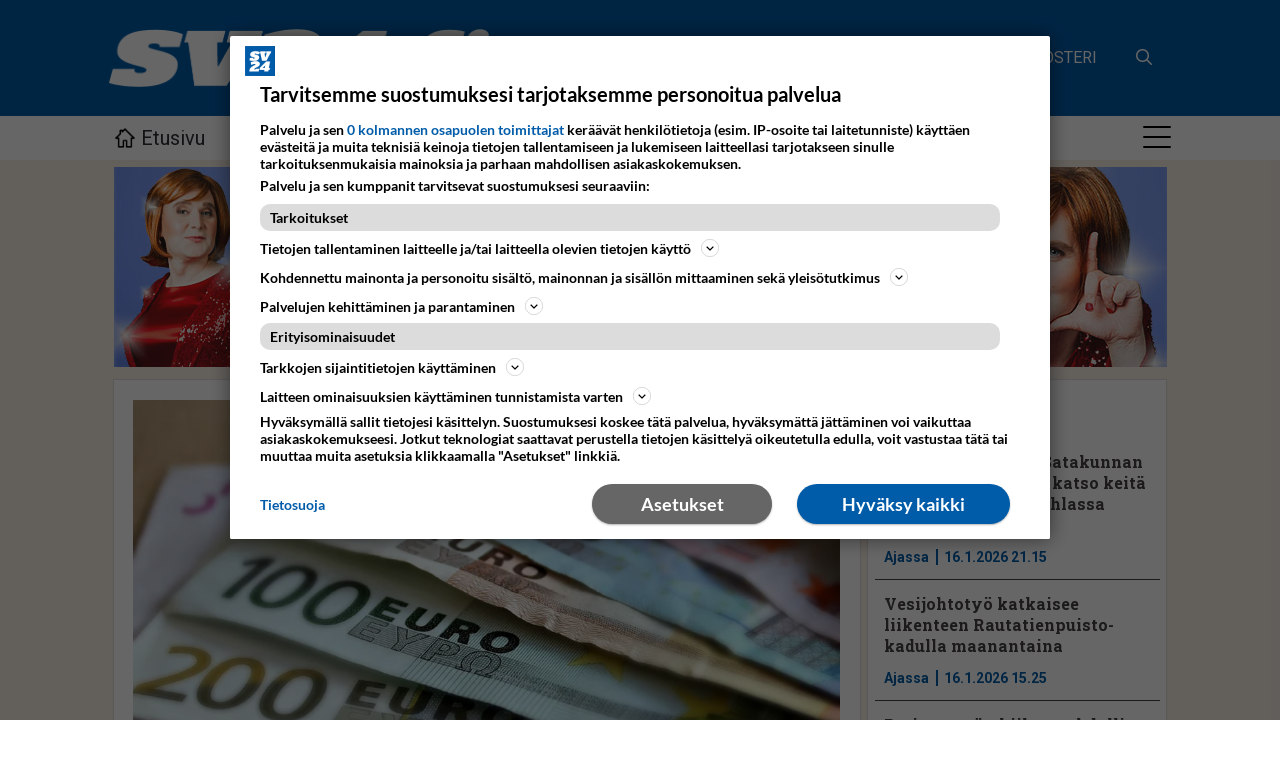

--- FILE ---
content_type: text/html
request_url: https://www.sv24.fi/neoserver?tem=ndap_ad_carousel&paper=Satakunnan%20Viikko&class=sv2022_panorama
body_size: 2503
content:

<section style="display: grid;" id="carouselContainer496021" class="ad">
</section>
	
<script>
AgBannerCarousel = function(settings){
	this.settings = settings;
	this.Impression = function(id){
		var Http = new XMLHttpRequest();
		var url=this.settings.url + id;
		Http.open("GET", url);
		Http.send();
	}
	this.current = 0;
	this.images = [];
	this.containerElem = document.getElementById(this.settings.id);
	this.imageCount = 0;
	this.logImpressions = true;
	this.interval = null
	var _this = this;
	
	this.ChangeImage = function(){
		this.images[this.current].style.opacity = 0;
		this.images[this.current].style.zIndex = 0;
		if ( ++this.current>=this.imageCount ) {
			this.current = 0;
			if ( this.logImpressions && this.settings.logOnlyFirstImpression ) {
				this.logImpressions = false;
				this.Impression(this.images[this.current].dataset.id);
			}
		}
		if ( this.logImpressions )
			this.Impression(this.images[this.current].dataset.id);
		this.images[this.current].style.zIndex = 1;
		this.images[this.current].style.opacity = 1;
	}
	
	this.init = function () {
		this.imageCount = settings.paths.length;
		for (var i=0;i<this.imageCount;i++)
		{
			var img = document.createElement('img');
			img.src = settings.paths[i].src;
			img.style='grid-row: 1;grid-column: 1;';
			if ( this.settings.animation )
				img.style.transition = '1s ease-in-out';
			img.style.opacity=!i?1:0;
			img.dataset.id=this.settings.paths[i].id;
			if ( settings.paths[i].clickUrl ) {
				(function(url,img){
				img.onclick = ()=>{window.open( url, '_blank')};
				img.style.cursor = 'pointer';
				img.title=url;
				})(settings.paths[i].clickUrl,img);
			}
			this.containerElem.appendChild(img);
			this.images.push(img);
		}
		this.ChangeImage();
		this.interval = setInterval(()=>{
			this.ChangeImage();
		}, this.settings.interval);
	}

	this.init();

};
(function(){
	var paths = [];	
	
	paths.push({
		src:'/neo/neoproxy.dll?tem=ndap_image&doc_id=547244&clearcache=20260117051',
		id: 547244,
		clickUrl:'/neo/neoproxy.dll?tem=ndap_link&id=547244&clickpaper=Satakunnan Viikko'
	});
	
	paths.push({
		src:'/neo/neoproxy.dll?tem=ndap_image&doc_id=562247&clearcache=20260117051',
		id: 562247,
		clickUrl:'/neo/neoproxy.dll?tem=ndap_link&id=562247&clickpaper=Satakunnan Viikko'
	});
	
	new AgBannerCarousel({
		id:'carouselContainer496021',
		interval:3000, 
		animation:true,
		logOnlyFirstImpression:true,
		url:'?tem=ndap_add_impression.tpl&paper=Satakunnan Viikko&id=',
		paths:paths
	});
})();
</script>

--- FILE ---
content_type: text/html
request_url: https://www.sv24.fi/neoserver?tem=ndap_ad_carousel&paper=Satakunnan%20Viikko&class=sv2022_mob_panorama
body_size: 2468
content:

<section style="display: grid;" id="carouselContainer602594" class="ad">
</section>
	
<script>
AgBannerCarousel = function(settings){
	this.settings = settings;
	this.Impression = function(id){
		var Http = new XMLHttpRequest();
		var url=this.settings.url + id;
		Http.open("GET", url);
		Http.send();
	}
	this.current = 0;
	this.images = [];
	this.containerElem = document.getElementById(this.settings.id);
	this.imageCount = 0;
	this.logImpressions = true;
	this.interval = null
	var _this = this;
	
	this.ChangeImage = function(){
		this.images[this.current].style.opacity = 0;
		this.images[this.current].style.zIndex = 0;
		if ( ++this.current>=this.imageCount ) {
			this.current = 0;
			if ( this.logImpressions && this.settings.logOnlyFirstImpression ) {
				this.logImpressions = false;
				this.Impression(this.images[this.current].dataset.id);
			}
		}
		if ( this.logImpressions )
			this.Impression(this.images[this.current].dataset.id);
		this.images[this.current].style.zIndex = 1;
		this.images[this.current].style.opacity = 1;
	}
	
	this.init = function () {
		this.imageCount = settings.paths.length;
		for (var i=0;i<this.imageCount;i++)
		{
			var img = document.createElement('img');
			img.src = settings.paths[i].src;
			img.style='grid-row: 1;grid-column: 1;';
			if ( this.settings.animation )
				img.style.transition = '1s ease-in-out';
			img.style.opacity=!i?1:0;
			img.dataset.id=this.settings.paths[i].id;
			if ( settings.paths[i].clickUrl ) {
				(function(url,img){
				img.onclick = ()=>{window.open( url, '_blank')};
				img.style.cursor = 'pointer';
				img.title=url;
				})(settings.paths[i].clickUrl,img);
			}
			this.containerElem.appendChild(img);
			this.images.push(img);
		}
		this.ChangeImage();
		this.interval = setInterval(()=>{
			this.ChangeImage();
		}, this.settings.interval);
	}

	this.init();

};
(function(){
	var paths = [];	
	
	paths.push({
		src:'/neo/neoproxy.dll?tem=ndap_image&doc_id=547245&clearcache=20260117051',
		id: 547245,
		clickUrl:'/neo/neoproxy.dll?tem=ndap_link&id=547245&clickpaper=Satakunnan Viikko'
	});
	
	paths.push({
		src:'/neo/neoproxy.dll?tem=ndap_image&doc_id=562248&clearcache=20260117051',
		id: 562248,
		clickUrl:'/neo/neoproxy.dll?tem=ndap_link&id=562248&clickpaper=Satakunnan Viikko'
	});
	
	new AgBannerCarousel({
		id:'carouselContainer602594',
		interval:3000, 
		animation:true,
		logOnlyFirstImpression:true,
		url:'?tem=ndap_add_impression.tpl&paper=Satakunnan Viikko&id=',
		paths:paths
	});
})();
</script>

--- FILE ---
content_type: text/html; charset=utf-8
request_url: https://www.sv24.fi/uutiset/op-lansisuomen-kasvokkainen-asiakaspalvelu-ulvilassa-paattyy-syyskuussa-ulvilan-konttori-yhdistyy-porin-bepopn-konttoriin-6.139.122051.7f2c49fa16?tem=ndap_add_impression.tpl&paper=Satakunnan%20Viikko&id=547244
body_size: 65642
content:
<!DOCTYPE html>
<html lang="fi">
<head>
<meta charset='UTF-8'>
<meta name='viewport' content='initial-scale=1,width=device-width'>
<link rel='manifest' href='/neodirect/static/7/manifest.webmanifest'>
<link rel='apple-touch-icon' href='/neodirect/static/7/icon96x96.png'>
<link rel='apple-touch-icon' sizes='152x152' href='/neodirect/static/7/icon152x152.png'>
<link rel='apple-touch-icon' sizes='167x167' href='/neodirect/static/7/icon167x167.png'>
<link rel='apple-touch-icon' sizes='180x180' href='/neodirect/static/7/icon180x180.png'>
<link rel='apple-touch-startup-image' href='/neodirect/static/7/splash.png'>
<link rel='icon' type='image/png' href='/neodirect/static/7/icon32x32.png'>
<meta name='apple-mobile-web-app-title' content='OP Länsi-Suomen kasvokkainen asiakaspalvelu Ulvilassa päättyy syyskuussa – Ulvilan konttori yhdistyy Porin BEPOP:n konttoriin | Satakunnan Viikko'>
<meta name='mobile-web-app-capable' content='yes'>

<title>OP Länsi-Suomen kasvokkainen asiakaspalvelu Ulvilassa päättyy syyskuussa – Ulvilan konttori yhdistyy Porin BEPOP:n konttoriin | Satakunnan Viikko</title>
<link rel="canonical" href="https://www.sv24.fi/uutiset/op-lansisuomen-kasvokkainen-asiakaspalvelu-ulvilassa-paattyy-syyskuussa-ulvilan-konttori-yhdistyy-porin-bepopn-konttoriin-6.139.122051.7f2c49fa16">
<meta property="og:url" content="https://www.sv24.fi/uutiset/op-lansisuomen-kasvokkainen-asiakaspalvelu-ulvilassa-paattyy-syyskuussa-ulvilan-konttori-yhdistyy-porin-bepopn-konttoriin-6.139.122051.7f2c49fa16"/>

<meta property="og:type" content="article"/>
<meta property="og:title" content="OP Länsi-Suomen kasvokkainen asiakaspalvelu Ulvilassa päättyy syyskuussa – Ulvilan konttori yhdistyy Porin BEPOP:n konttoriin"/>
<meta property="twitter:title" content="OP Länsi-Suomen kasvokkainen asiakaspalvelu Ulvilassa päättyy syyskuussa – Ulvilan konttori yhdistyy Porin BEPOP:n konttoriin"/>
<meta property="og:description" content="OP Länsi-Suomi yhdistää Ulvilan konttorin BEPOP:n konttoriin 8. syyskuuta alkaen. Pankki kertoo, että muutos ei edellytä asiakkailta toimenpiteitä eikä aiheuta henkilövähennyksiä."/>
<meta property="twitter:description" content="OP Länsi-Suomi yhdistää Ulvilan konttorin BEPOP:n konttoriin 8. syyskuuta alkaen. Pankki kertoo, että muutos ei edellytä asiakkailta toimenpiteitä eikä aiheuta henkilövähennyksiä."/>
<meta name="description" content="OP Länsi-Suomi yhdistää Ulvilan konttorin BEPOP:n konttoriin 8. syyskuuta alkaen. Pankki kertoo, että muutos ei edellytä asiakkailta toimenpiteitä eikä aiheuta henkilövähennyksiä."/>
<meta property="article:published_time" content="2023-06-09T10:00:00+0200"/>
<meta property="article:modified_time" content="2023-06-09T11:09:06+0200"/>
<meta property="og:image" content="https://www.sv24.fi/image-3.43292.70788.20240315124632.c7fe5a9229"/>
<meta property="og:image:width" content="1280"/>
<meta property="og:image:height" content="853"/>
<meta property="twitter:image" content="https://www.sv24.fi/image-3.43292.70788.20240315124632.c7fe5a9229"/>

<script type="application/ld+json">
{"@context":"http://schema.org","@type":"NewsArticle","mainEntityOfPage":"https://www.sv24.fi/uutiset/op-lansisuomen-kasvokkainen-asiakaspalvelu-ulvilassa-paattyy-syyskuussa-ulvilan-konttori-yhdistyy-porin-bepopn-konttoriin-6.139.122051.7f2c49fa16","headline":"OP Länsi-Suomen kasvokkainen asiakaspalvelu Ulvilassa päättyy syyskuussa – Ulvilan konttori yhdistyy Porin BEPOP:n konttoriin","description":"OP Länsi-Suomi yhdistää Ulvilan konttorin BEPOP:n konttoriin 8. syyskuuta alkaen. Pankki kertoo, että muutos ei edellytä asiakkailta toimenpiteitä eikä aiheuta henkilövähennyksiä.","datePublished":"2023-06-09T10:00:00+0200","dateModified":"2023-06-09T11:09:06+0200","isAccessibleForFree":false,"image":{"@type":"ImageObject","url":"https://www.sv24.fi/image-3.43292.70788.20240315124632.c7fe5a9229","width":"1280","height":"853","caption":"Kuva: Pixabay"}}
</script>
<link rel="stylesheet" href="/neodirect/static/7/fa/css/regular.min.css">
<link rel="stylesheet" href="/neodirect/static/7/fa/css/light.min.css">
<link rel="stylesheet" href="/neodirect/static/7/fa/css/thin.min.css">
<link rel="stylesheet" href="/neodirect/static/7/fa/css/brands.min.css">
<link rel="stylesheet" href="/neodirect/static/7/fa/css/fontawesome.min.css">

<script defer src="https://anygraaf.fi/neodirect/static/gravito/sv24.js"></script>

<meta name="facebook-domain-verification" content="er81r1gzdm25ej4sz14zhuockdhkac" />

<!-- Google tag (gtag.js) -->
<script async src="https://www.googletagmanager.com/gtag/js?id=G-QR6FZE7QJB"></script>
<script>
  window.dataLayer = window.dataLayer || [];
  function gtag(){dataLayer.push(arguments);}
  gtag('js', new Date());

gtag('config', 'G-QR6FZE7QJB', {'anonymize_ip': true });
</script>

<!-- Meta Pixel Code -->
<script>
!function(f,b,e,v,n,t,s)
{if(f.fbq)return;n=f.fbq=function(){n.callMethod?
n.callMethod.apply(n,arguments):n.queue.push(arguments)};
if(!f._fbq)f._fbq=n;n.push=n;n.loaded=!0;n.version='2.0';
n.queue=[];t=b.createElement(e);t.async=!0;
t.src=v;s=b.getElementsByTagName(e)[0];
s.parentNode.insertBefore(t,s)}(window, document,'script',
'https://connect.facebook.net/en_US/fbevents.js');
fbq('init', '1167463070850987');
fbq('track', 'PageView');
</script>
<noscript><img height="1" width="1" style="display:none"
src=https://www.facebook.com/tr?id=1167463070850987&ev=PageView&noscript=1
/></noscript>
<!-- End Meta Pixel Code --><link rel="icon" type="image/png" href="/neodirect/static/7/icon32x32.png">
<style>html{overflow-y:scroll;}body{margin-top:0px;margin-bottom:0px;}:root{--agflexgap:15px;}div,a,article,aside,header,main,footer,nav,section,time{display:block;}.crop_container{display:block;}.agfg-container{display:grid;grid-gap:var(--agflexgap);}.agjcfs{-webkit-justify-content:flex-start;justify-content:flex-start;}.agjcfe{-webkit-justify-content:flex-end;justify-content:flex-end;}.agjcce{-webkit-justify-content:center;justify-content:center;}.agjcsb{-webkit-justify-content:space-between;justify-content:space-between;}.agjcsa{-webkit-justify-content:space-around;justify-content:space-around;}.agjcse{-webkit-justify-content:space-evenly;justify-content:space-evenly;}.agaifs{-webkit-align-items:flex-start;align-items:flex-start;}.agaife{-webkit-align-items:flex-end;align-items:flex-end;}.agaice{-webkit-align-items:center;align-items:center;}.agaist{-webkit-align-items:stretch;align-items:stretch;}.agaibl{-webkit-align-items:baseline;align-items:baseline;}.agacfs{-webkit-align-content:flex-start;align-content:flex-start;}.agacfe{-webkit-align-content:flex-end;align-content:flex-end;}.agacce{-webkit-align-content:center;align-content:center;}.agacsb{-webkit-align-content:space-between;align-content:space-between;}.agacsa{-webkit-align-content:space-around;align-content:space-around;}.agver{display:-webkit-box;display:-moz-box;display:-ms-flexbox;display:-webkit-flex;display:flex;-webkit-flex-direction:column;flex-direction:column;}.aghor{display:-webkit-box;display:-moz-box;display:-ms-flexbox;display:-webkit-flex;display:flex;}.agwrp{-webkit-flex-wrap:wrap;-ms-flex-wrap:wrap;flex-wrap:wrap;}.agasfs{align-self:start;}.agasfe{align-self:end;}.agasce{align-self:center;}.agasst{align-self:stretch;}:hover>.popup{display:-webkit-box;display:-moz-box;display:-ms-flexbox;display:-webkit-flex;display:flex;z-index:10;}.agdisplaynone{display:none !important;}body.agPureCSS{box-sizing:border-box;}body.agPureCSS *,body.agPureCSS *:before,body.agPureCSS *:after{box-sizing:inherit;}body.agPureCSS .crop_container{position:relative;width:100%;}body.agPureCSS .crop_container img{position:absolute;top:0;left:0;bottom:0;right:0;opacity:0;-webkit-transition:opacity 0.3s;transition:opacity 0.3s;-webkit-transition-timing-function:ease-out;transition-timing-function:ease-out;}.aghplacementleft,.aghplacementright{display:inline-flex!important;flex-direction:column!important;align-items:flex-start!important;min-width:0px!important;max-width:100%!important;width:30%!important;overflow:hidden;}.aghplacementleft .crop_container img,.aghplacementright .crop_container img{width:100%!important;}.aghplacementleft{float:left;margin-right:1em;}.aghplacementright{float:right;margin-left:1em;}.aghplacementmiddle{display:flex;flex-direction:column;align-items:center;}.aghplacementmiddle .crop_container{height:auto !important;width:60% !important;max-width:60% !important;min-width:60% !important;margin:0 auto;}.aghplacementmiddle img.Image{width:100% !important;}.aghplacementmiddle p,.aghplacementmiddle ol,.aghplacementmiddle ul{text-align:left;width:60%;}.aghplacementleft p,.aghplacementright p,.aghplacementmiddle p{padding:0px!important;}@media all and (max-width:850px) and (min-width:600px){.aghplacementleft,.aghplacementright{width:40%!important;}}@media all and (max-width:600px){.aghplacementleft,.aghplacementright{width:100%!important;}}.ag_spa_button{visibility:hidden;cursor:pointer;}.ag_spa_navigation_bar{width:100%;display:flex;flex-direction:row;align-items:stretch;}.ag_spa_navigation_bar>*{flex:1;cursor:pointer;}.ag_spa_navigation_bar .nav_group.active .nav_label,.ag_spa_navigation_bar .nav_pebble.active{font-weight:bold;}.ag_spa_datawrapper{width:100%;}.ag_spa_scroll_container{width:100%;}.ag-youtube-iframe-container,.ag-instagram-iframe-container,.ag-datawrapper-iframe-container,.ag-carto-iframe-container,.ag-googlemaps-iframe-container,.ag-soundcloud-iframe-container,.ag-googledocs-iframe-container,.agPoll{width:100%;}@keyframes audiospin{0%{transform:rotate(0deg);}100%{transform:rotate(360deg);}}.baseloader{border:16px solid #f3f3f3;border-radius:50%;border-top:16px solid #3f3f3f;animation:audiospin 2s linear infinite;position:absolute;pointer-events:none;left:0px;top:0px;width:54px;height:54px;}weather-widget{display:block;width:150px;height:50px;background-color:hsl(0,0%,90%);border-radius:6px;color:black;}weather-widget svg-icon{width:40px;height:30px;}.nd-carousel-container{position:relative;display:block;user-select:none;font-family:-apple-system,BlinkMacSystemFont,Segoe UI,Roboto,Oxygen,Ubuntu,Cantarell,Fira Sans,Droid Sans,Helvetica Neue,sans-serif;font-size:1rem;font-weight:400;width:100%;}.nd-carousel-container.fullscreen{position:fixed;top:0;left:0;right:0;bottom:0;width:100%;display:flex;flex-direction:column;justify-content:flex-start;align-items:stretch;background-color:#000;max-width:100%;z-index:10001;}.nd-carousel-container.fullscreen .nd-carousel-overflow{padding-top:0;height:100%;margin-bottom:140px;}.nd-carousel-container.fullscreen .nd-carousel-indicators{position:absolute;bottom:50px;left:0;right:0;}.nd-carousel-container.fullscreen .nd-carousel-toolbar{position:absolute;bottom:0;left:0;right:0;padding:5px;}.fullscreen .nd-icon-btn,.fullscreen .nd-icon-btn:hover,.fullscreen .nd-icon-btn:focus,.nd-carousel-overlay-toolbar .nd-icon-btn:hover,.nd-carousel-overlay-toolbar .nd-icon-btn:focus,.nd-carousel-overlay-toolbar .nd-icon-btn{background-color:#000;}.nd-carousel-overlay-toolbar{width:auto;display:inline-flex;justify-content:center;align-items:center;position:absolute;top:0;left:0;transform:translateY(-100%);white-space:nowrap;padding:.5rem 0rem;right:0;background-color:rgba(0,0,0,0.8);}.nd-carousel-overlay-toolbar button{margin:0 .25rem;}.nd-carousel-overlay-toolbar .nd-icon-btn svg{fill:#fff;}.fullscreen .nd-icon-btn svg{fill:#fff;}.nd-carousel-container[toolconf="overlay"]:not(.fullscreen) .nd-slide-textblock{bottom:56px;}.nd-carousel-overlay-toolbar:empty,.nd-carousel-toolbar:empty{display:none!important;}.nd-carousel-overflow{position:relative;top:0;left:0;right:0;display:block;padding-top:75%;bottom:0;overflow:hidden;width:100%;background-color:#000;}.nd-carousel-frame{position:absolute;top:0;left:0;right:0;bottom:0;display:flex;flex-direction:row;width:100%;max-width:100%;min-width:100%;transition:transform 400ms ease;backface-visibility:hidden;}.nd-carousel-slide{min-width:100%;width:100%;max-width:100%;position:relative;display:block;height:100%;max-height:100%;overflow:hidden;-webkit-user-select:none;-moz-user-select:none;-ms-user-select:none;user-select:none;}.nd-carousel-slide[type="html"]>iframe{position:absolute;top:0;left:0;right:0;bottom:0;width:100%;height:100%;border:none;outline:none;margin:0;pointer-events:none;}.limitwidth{max-width:100% !important;width:100% !important;height:auto !important;margin:0 auto;position:absolute;top:0;left:0;right:0;bottom:0;}.limitheight{max-height:100% !important;height:100% !important;width:auto !important;margin:0 auto;position:absolute;top:0;left:0;right:0;bottom:0;}.nd-carousel-slide[type="video"]>video{height:100%;}.video-toolbar{position:absolute;top:50%;left:50%;z-index:100;transform:translate(-50%);background-color:#000;padding:.5em 1.5em;color:#fff;border-radius:50px;display:flex;align-items:center;white-space:nowrap;font-size:1rem;}.video-toolbar>.video-control{border:none;margin:0;padding:.5rem;color:#fff;background-color:#000;cursor:pointer;position:relative;font-size:1em;display:inline-flex;justify-content:center;align-items:center;outline:none;}button.video-control svg{fill:#fff;}span.buffer-amount{position:absolute;bottom:5px;right:5px;font-size:12px;background-color:#000;border-radius:50%;}span.video-played:after{content:" / ";}.video-toolbar:not(.playing)>.video-pause,.video-toolbar.playing>.video-play{display:none;}.video-toolbar.playing{opacity:0;transform:scale(0) translate(-50%);transition:opacity 200ms ease,transform 0ms ease 200ms;}.video-tools-show .video-toolbar.playing{opacity:1;transform:scale(1) translate(-50%);;transition:opacity 200ms ease;}.media-host>video{height:100%;width:100%;background-color:#000;}span.video-duration{font-size:.9em;padding:0 1rem;white-space:nowrap;}.nd-slide-media{pointer-events:none;}.nd-slide-media:not(.portrait){width:100%;height:auto;display:block;}.nd-slide-media.portrait{width:auto;height:100%;display:block;margin:0px auto;}.nd-carousel-container .nd-slide-media.landscape.u-limitheight{height:100% !important;width:auto !important;margin:0 auto;}.nd-carousel-toolbar .nd-icon.play,.nd-carousel-toolbar.nd-icon.pause,.nd-carousel-overlay-toolbar .nd-icon.play,.nd-carousel-overlay-toolbar .nd-icon.pause{font-size:1.2em;font-size:1.2em;position:relative;width:22px;height:22px;}.nd-slide-textblock{position:absolute;bottom:0;left:0;right:0;background-color:rgba(0,0,0,0.8);padding:1rem 1.5rem;color:#fff;transition:opacity 200ms ease;text-align:center;}.nd-slide-textblock p{margin:0rem;font-size:.8rem;}.nd-carousel-pebble{width:.5rem;height:.5rem;display:block;background-color:#333;border-radius:50%;transition:transform 100ms ease;margin:0rem .25rem;cursor:pointer;}.nd-carousel-pebble.active{transform:scale(1.5);}.nd-carousel-indicators{display:flex;justify-content:center;flex-wrap:wrap;}.nd-carousel-indicators.thumbnail{padding:.5rem 0rem;}.nd-carousel-thumbnail{width:58px;min-width:58px;height:58px;overflow:hidden;display:flex;justify-content:center;align-items:center;cursor:pointer;transition:transform 100ms ease,border-radius 100ms ease;background-color:rgba(0,0,0,0.1);border-radius:50%;}.nd-carousel-thumbnail{margin:8px;}.nd-carousel-thumbnail .landscape{height:100%;width:auto;}.nd-carousel-thumbnail .portrait{width:100%;height:auto;}.nd-carousel-thumbnail img.square{width:100%;height:100%;}.nd-carousel-thumbnail>img.html{background-color:#336199;}.nd-carousel-thumbnail.active{transform:scale(1.25);}.nd-carousel-indicators.pebble{padding:.5rem;}.nd-ripple{position:absolute;top:0;right:0;left:0;bottom:0;overflow:hidden;transform:translate3d(0,0,0);border-radius:50%;}.nd-ripple:after{content:"";display:block;position:absolute;width:100%;height:100%;top:0;left:0;pointer-events:none;background-image:radial-gradient(circle,#333 10%,transparent 10.01%);background-repeat:no-repeat;background-position:50%;transform:scale(10,10);opacity:0;transition:transform 400ms ease,opacity 1s ease;}.nd-ripple:active:after{transform:scale(0,0);opacity:.3;transition:0s;}.nd-btn,.nd-icon-btn{font-family:inherit;font-weight:400;font-size:1rem;border:none;outline:none;background-color:#fff;color:#333;padding:.5em 1em;margin:0em;cursor:pointer;display:inline-flex;justify-content:center;align-items:center;position:relative;}.nd-icon-btn{height:2.5em;width:2.5em;padding:0em;border-radius:50%;}.nd-btn:hover,.nd-btn:focus,.nd-icon-btn:hover,.nd-icon-btn:focus{background-color:#fefefe;}.nd-carousel-toolbar{display:flex;justify-content:center;align-items:flex-start;white-space:nowrap;position:relative;}.nd-carousel-indicators:empty + .nd-carousel-toolbar{margin-top:.5rem;}img.nd-icon{width:auto;height:16px;}.nd-inteval-progress-line{border-bottom:2px solid transparent;margin:0px !important;transform:scalex(0);transform-origin:left;}.nd-inteval-progress-line-wrap{position:absolute;bottom:0;left:0;width:100%;background-color:rgba(0,0,0,0.8);z-index:10;}.nd-carousel-playstate[playstate="pause"] .nd-icon:not(.play){display:none;}.nd-carousel-playstate[playstate="play"] .nd-icon:not(.pause){display:none;}.nd-carousel-autoplay{height:2.5em;width:2.5em;padding:0em;border-radius:50%;overflow:hidden;}button.nd-carousel-playstate.nd-icon-btn{margin:0;}.nd-carousel-autoplay-wrap[autoplay="false"]{display:none;}.nd-carousel-overlay-toolbar .nd-carousel-autoplay-wrap{margin:0 .25em;font-size:1rem;}svg.nd-icon{fill:#333;display:inline-block;width:1em;height:1em;}.nd-carousel-container:not(.fullscreen) .nd-icon-btn.expand.shrink .nd-icon.shrink{display:none;}.nd-carousel-container.fullscreen .nd-icon-btn.expand.shrink .nd-icon.expand{display:none;}button.nd-icon-btn.expand.shrink.hidden{display:none;}.media-host{box-sizing:border-box;}.media-host.portrait{height:100%;width:auto;max-height:100%;}.media-host:not(.portrait){width:100%;height:100%;max-width:100%;max-height:100%;}button.nd-icon-btn.ext-link{position:absolute;bottom:0;right:0;margin:.5rem;background-color:rgba(0,0,0,0.9);border-radius:0px;}button.nd-icon-btn.ext-link .nd-icon{fill:#fff;}button.nd-icon-btn.ext-link .nd-ripple:after{background-image:radial-gradient(circle,#fff 10%,transparent 10.01%);}button.nd-icon-btn.ext-link .nd-ripple{border-radius:0px;}@keyframes progressLine{to{transform:scalex(1)}}.nd-carousel-tools{position:relative;display:flex;flex-direction:column;align-items:center;}@media screen and (max-width:786px){.nd-carousel-indicators.thumbnail{flex-wrap:nowrap;overflow-x:auto;overflow-y:hidden;-webkit-overflow-scrolling:touch;justify-content:flex-start;}.nd-carousel-thumbnail{width:42px;min-width:42px;height:42px;}}@media screen and (max-width:786px) and (min-width:425px){}@media screen and (max-width:425px){.nd-carousel-overflow{padding-top:75%!important;}.nd-btn,.nd-icon-btn,.nd-carousel-overlay-toolbar .nd-carousel-autoplay-wrap{font-size:.8rem;}.nd-carousel-container[toolconf="overlay"]:not(.fullscreen) .nd-slide-textblock{bottom:48px;}.nd-slide-textblock{padding:.5rem .75rem;}.video-toolbar{font-size:.8rem;}}.agCommentWrapper{position:relative;width:100%;overflow:hidden;}.agCommentBox a,a.agBtnComment,a.agBtnShowAll,a.agBtnCloseAll,a.agBtnSort{cursor:pointer;border:1px solid #ccc;padding:0.2em;background:#ddd;display:inline-block;-webkit-user-select:none;-moz-user-select:none;-ms-user-select:none;-o-user-select:none;user-select:none;}.agCommentBox a:hover,a.agBtnComment:hover,a.agBtnShowAll:hover,a.agBtnCloseAll:hover{background:#ccc;}.agComments{list-style:none;padding-left:0;margin:0;}.agComments>.agCommentWrap>.agComments,.agComments>.agCommentWrap>.agCommentFormWrap{padding-left:1.5em;}.agComments>.agCommentWrap>.agComments>.agCommentWrap>.agComments .agComments{padding-left:0;}.agComment,.agCommentForm{background:#f6f6f6;border:1px solid #e6e6e6;margin:0.2em 0;padding:0.5em;display:inline-block;}.agCommentText,.agCommentInfo{padding:0 0 0.2em 0;margin:0;font-size:100%;}.agCommentText{padding:0.2em 0 0.2em 0;}.agCommentHeader{font-weight:bold;font-size:150%;}.agCommentName{font-weight:bold;}.agCommentDate,.agCommentVotes,.agCharLimit,.agReplyAmount{font-style:italic;font-size:80%;}.agCommentVotes{margin-top:0.2em;margin-left:0.5em;float:right;}.agUpvoteWrapper,.agDownvoteWrapper{margin-left:0.5em;}.agUpvoteWrapper{color:green;}.agDownvoteWrapper{color:red;}.agBtnComment,.agBtnShowAll,.agBtnCloseAll{margin:0 0 0.2em 0;}.agBtnReply,.agBtnUpvote,.agBtnDownvote,.agBtnMore,.agForumList,.agBtnComment{margin:0.2em 0 0 0;}.agBtnUpvote,.agBtnDownvote,.agBtnMore,.agBtnShowAll,.agBtnCloseAll{margin-left:0.2em;}.agCommentFormName,.agCommentFormText,.agCommentFormHeader{box-sizing:border-box;}.agCommentFormText{min-height:5em;max-width:100%;}.agCommentFormName,.agCommentFormHeader{margin-bottom:0.5em;}.agCharLimit,.agBtnShowAll,.agBtnCloseAll,.agBtnUpvote,.agBtnDownvote,.agBtnSort{float:right;}.agForumList option,.agCommentHeader{cursor:pointer;}

.lbOverlay{position:fixed;top:0;left:0;bottom:0;right:0;background:rgba(0,0,0,0.8);z-index:10000;}.lbOverlay>.close{float:right;color:black;background:white;border-radius:15px;padding:10px;line-height:10px;margin:10px;-webkit-user-select:none;-moz-user-select:none;-ms-user-select:none;user-select:none;z-index:99999;}.lbOverlay>.close:hover{cursor:pointer;}.lbOverlay>.image{text-align:center;-webkit-user-select:none;}

.agPoll{border:1px solid black;background:#f6f6f6;padding:10px;}.question_container{margin-bottom:10px;}.answer{margin-bottom:10px;cursor:pointer;}.state_answer .answer{display:none;}.answer-result-state{white-space:nowrap;background:black;color:white;padding:2px 5px;border-radius:5px;box-sizing:border-box;margin-bottom:6px;text-shadow:1px 1px 1px black;}</style>
<link rel="stylesheet" type="text/css" href="/css-7.3.0.20230322110216.07ef0deff9">
<link rel="stylesheet" type="text/css" href="/css-7.4.0.20240524123432.d04ddd5db5">
<link rel="stylesheet" type="text/css" href="/css-7.5.0.20240110104913.e128037343">
<link rel="stylesheet" type="text/css" href="/css-7.2.0.20230201113418.cce206940e">
<link rel="stylesheet" type="text/css" href="/css-7.6.0.20230207094035.b95c231263">
<link rel="stylesheet" type="text/css" href="/css-31.7.0.20250814105651.360c7b3c95">
<style>
/* STAATTISTEN ARTIKKELIEN YLIMÄÄRÄISTEN ELEMENTTIEN PIILOTUS */

.hide-extra .article-meta {
    display: none;
}

.hide-extra .fb-comments {
    display: none;
}
</style>
<script defer src="https://ajax.googleapis.com/ajax/libs/jquery/1.11.1/jquery.min.js"></script>
<style>
.ag_c14{min-width:28px;}
.ag_c1{width:100%;}
.ag_c17{width:100%;;}
.ag_c2{width:100%;display:block;}
.ag_c15{width:100%;max-width:1053px;}
.ag_c3{width:100%;max-width:1062px;}
.ag_c20{width:100%;max-width:300px;}
.ag_c16{width:100%;max-width:748px;}
.ag_c28{width:220px;}
.ag_c8{width:280px;}
.ag_c19{width:2px;display:block;}
.ag_c25{width:300px;}
.ag_c24{width:33%;}
.ag_c23{width:380px;}
.ag_c5{width:380px;height:100%;}
.ag_c22{width:calc((100% - 300px) * (100 / 100));}
@media only screen and (max-width: 1053px){
.ag_c11{display:none;}
}
@media only screen and (max-width: 375px){
.ag_c6{display:none;}
}
@media only screen and (max-width: 480px){
.ag_c4{display:none;}
}
@media only screen and (max-width: 760px){
.ag_c12{display:none;}
}
@media only screen and (max-width: 880px){
.ag_c21{display:none;}
}
@media only screen and (min-width: 1054px){
.ag_c18{display:none;}
}
@media only screen and (min-width: 376px){
.ag_c27{display:none;}
}
@media only screen and (min-width: 376px) and (max-width: 480px){
.ag_c9{width:calc((100% - 280px) * (100 / 100))}
}
@media only screen and (min-width: 481px){
.ag_c7{display:none;}
.ag_c10{width:calc((100% - 380px) * (100 / 100))}
}
@media only screen and (min-width: 761px){
.ag_c13{display:none;}
}
@media only screen and (min-width: 881px){
.ag_c26{display:none;}
}
</style>
<script defer src="/javascript-8.11.0.20250319144537.6c95982297"></script>
<script defer src="/javascript-8.10.0.20200316135801.c7f2189f31"></script>
<script defer src="/javascript-8.16.0.20221101104337.cd730ae8c0"></script>
<script defer src="/javascript-8.19.0.20231012124315.8e53b055a0"></script>
<script defer src="/javascript-8.24.0.20250211143922.54456cf902"></script>
<script>
// STAATTISTEN ARTIKKELIEN LISÄLUOKAN LISÄYS
document.addEventListener('DOMContentLoaded', function () {
  if (window.location.pathname.includes('/jakeluhairiopalaute')) {
    document.documentElement.classList.add('hide-extra');
  }
});

</script>
<script defer src="/javascript-8.0.22.0af81ab918"></script>

<script>
var agPureCSS = true;
if(navigator.userAgent.match(/iPhone|iPod|iPad/i)&&("standalone" in window.navigator)&&window.navigator.standalone){var n;document.addEventListener('click', function(event) {n = event.target;while (n.nodeName !== "A" && n.nodeName !== "HTML") {n = n.parentNode;}if ('href' in n && n.href.indexOf('http') !== -1 && n.href.indexOf(document.location.host) !== -1 ) {event.preventDefault();document.location.href = n.href;}}, false);}
var agClick = { "url": "L2NsaWNrLTYuMTM5LjEyMjA1MS42LjI3ZTA2YTBhNDY=", "id": "139_122051" };
function preSizer() {basicjs();social();checkContainer();adsJsSatakunta();}
var agSiteId = 7;
var ndMode='APACHE';
var neodirect_sw_params = {sw_path: "/neodirect/37/8?hash=1de682d2a5",productName: "42:5",pushUrl: "",pushKey: "",offline_path: "/neodirect/37/9?hash=5ae6f94c48&lang=fi_FI"}</script>

<noscript>
JavaScript is disabled in your web browser or browser is too old to support JavaScript.
Today almost all web pages contain JavaScript, a scripting programming language that runs on visitor's web browser. It makes web pages functional for specific purposes and if disabled for some reason, the content or the functionality of the web page can be limited or unavailable.
</noscript>
</head>
<body class="agPureCSS">
<div id="fb-root"></div><script>(function(d, s, id) {var js, fjs = d.getElementsByTagName(s)[0];if (d.getElementById(id)) return;js = d.createElement(s); js.id = id;js.src = "https://connect.facebook.net/fi_FI/sdk.js#xfbml=1&version=v2.0";fjs.parentNode.insertBefore(js, fjs);}(document, 'script', 'facebook-jssdk'));</script><div id="i6123" data-ag_max_screen="4000" class="ag_c1 agver agjcfs agaice site-wrapper"><div class="ag_c1 agver agjcce agaice content"><div class="ag_c1 agver agjcce agaice header"><div class="ag_c2 agjcfs agaifs menu-overlay"></div><div class="ag_c1 aghor agjcce agaice header-top"><div class="ag_c3 aghor agjcce agaice tabFix"><a class="ag_c4 ag_c5" href="/"><div class="aghor agjcfs agaifs logo"><img src="/neodirect/static/7/SV24-LOGO_VALK.png"></div></a><a class="ag_c6 ag_c7 ag_c8" href="/"><div class="aghor agjcfs agaifs logo"><img src="/neodirect/static/7/SV24-LOGO_VALK.png"></div></a><div class="ag_c4 ag_c1 ag_c9 ag_c10 agver agjcce agaifs"><div class="ag_c1 aghor agjcfe agaist top-navigation"><a class="ag_c11" href="/lehdet-6.165.9f282ad747"><div class="agver agjcfs agaifs header-icon-container"><img src="/neodirect/static/7/SV_LEHDET_WHITE.png">
<p>NÄKÖISLEHDET </p></div></a><div class="ag_c12 aghor agjcfs agaifs"><a target="blank" href="https://rosteri.info/" style="cursor: pointer;"><p>Rosteri</p></a></div><div class="ag_c4 agver agjcfs agaifs searchBox-nav"><p>
<i class="far fa-search" aria-hidden="true"></i>
</p>
<form method="get" action="/haku-6.141.ca4cca29d7" class="agHasHeight  aghor agjcfs agaice agSearch">
<input placeholder="Etsi sivustolta..." type="text" name="search_content" class="search-input">
<button><i class="far fa-search" aria-hidden="true"></i></button>
</form></div></div></div></div></div><div class="ag_c1 agver agjcce agaifs"><div class="ag_c1 aghor agjcce agaice nav-wrap-mobile"><div class="ag_c4 ag_c3 aghor agjcsb agaice"><div class="ag_c12 aghor agjcfs agaifs"><a class="ag_c12" href="/"><div class="aghor agjcce agaice nav-icon"><img src="/neodirect/static/7/SV_ETUSIVU.png">
<p> Etusivu </p></div></a></div><a class="" href="/uutiset-6.138.8.7ab387ca02"><div class="agver agjcce agaice nav-icon"><img src="/neodirect/static/7/SV_UUSIMMAT.png">
<p> Uutiset </p></div></a><a class="" href="/tapahtumat-6.324.799f99e4c4"><div class="agver agjcce agaice nav-icon"><img src="/neodirect/static/7/SV_SATAKUNTA.png">
<p> Tapahtumat </p></div></a><div class="ag_c13 agver agjcce agaice"><a class="ag_c13 ag_c1" href="/lehdet-6.165.9f282ad747"><div class="agver agjcce agaice nav-icon"><img src="/neodirect/static/7/SV_LEHDET.png">
<p> Lehdet </p></div></a></div><a class="" href="/lounaspori-6.322.bc78200a87"><div class="agver agjcce agaice nav-icon"><img src="/neodirect/static/7/SV_LOUNASPORI.svg">
<p> Lounaspori </p></div></a><div class="ag_c14 aghor agjcce agaice nav-icon"><div class="burger">
<i class="fal fa-bars fa-2x"></i>
<i class="fal fa-times fa-2x none"></i>
<!--<p>Menu</p>-->
</div></div></div><div class="ag_c7 ag_c3 aghor agjcsa agaice"><a class="" href="/uutiset-6.138.8.7ab387ca02"><div class="agver agjcce agaice nav-icon"><img src="/neodirect/static/7/SV_UUSIMMAT.png">
<p> Uutiset </p></div></a><a class="" href="/tapahtumat-6.324.799f99e4c4"><div class="agver agjcce agaice nav-icon"><img src="/neodirect/static/7/SV_SATAKUNTA.png">
<p> Tapahtumat </p></div></a><a class="" href="/lounaspori-6.322.bc78200a87"><div class="agver agjcce agaice nav-icon"><img src="/neodirect/static/7/SV_LOUNASPORI.svg">
<p> Lounaspori </p></div></a><div class="ag_c14 aghor agjcce agaice nav-icon"><div class="burger">
<i class="fal fa-bars fa-2x"></i>
<i class="fal fa-times fa-2x none"></i>
<!--<p>Menu</p>-->
</div></div></div></div></div><div class="ag_c1 aghor agjcce agaifs header-bottom"><div class="ag_c3 aghor agjcce agaifs"><div class="ag_c1 agver agjcfs agaifs"><div class="ag_c1 agver agjcfs agaifs navigation"><div class="ag_c7 ag_c1 aghor agjcce agaice hamburger-menu-item"><div class=" agver agjcfs agaifs top-navigation searchBox-nav"><form method="get" action="/haku-6.141.ca4cca29d7" class="agHasHeight  aghor agjcfs agaice agSearch">
<input placeholder="HAE" type="text" name="search_content" class="search-input">
<button><i class="far fa-search" aria-hidden="true"></i></button>
</form></div></div><div class="ag_c13 ag_c1 aghor agjcce agaice hamburger-menu-item"><a class="" href="/"><div class="aghor agjcfs agaice"><p>ETUSIVU</p></div></a></div><div class="ag_c7 ag_c1 aghor agjcce agaice hamburger-menu-item"><a class="" href="/lehdet-6.165.9f282ad747"><div class="aghor agjcfs agaifs"><p>LEHDET</p></div></a></div><div class="ag_c1 aghor agjcce agaice hamburger-menu-item"><a class="" href="/viihde-6.138.12.a2ddeb305d"><div class="aghor agjcfs agaifs"><p>VIIHDE</p></div></a></div><div class="ag_c1 aghor agjcce agaice hamburger-menu-item"><a class="" href="/urheilu-6.138.11.a3b3ab79fb"><div class="aghor agjcfs agaifs"><p>URHEILU</p></div></a></div><div class="ag_c1 aghor agjcce agaice hamburger-menu-item"><a class="" href="/ajassa-6.138.27.5c1aec6bde"><div class="aghor agjcfs agaifs"><p>AJASSA</p></div></a></div><div class="ag_c1 aghor agjcce agaice hamburger-menu-item"><a class="" href="/mielipiteet-6.138.26.577b7dfab6"><div class="aghor agjcfs agaifs"><p>MIELIPIDE</p></div></a></div><div class="ag_c1 aghor agjcce agaice hamburger-menu-item"><a class="" href="/talous-6.138.23.1e2aea0950"><div class="aghor agjcfs agaifs"><p>TALOUS</p></div></a></div><div class="ag_c1 aghor agjcce agaice hamburger-menu-item"><a class="" href="/live-6.138.24.dfbd14118b"><div class="aghor agjcfs agaifs"><p>LIVE</p></div></a></div><div class="ag_c1 aghor agjcce agaice hamburger-menu-item"><a class="" href="/satakunta-6.173.12f28567e1"><div class="aghor agjcfs agaifs"><p>SATAKUNTA</p></div></a></div><div class="ag_c1 aghor agjcce agaice hamburger-menu-item"><a class="ag_c1" href="/kilpailut-6.426.20d94c3f5d"><div class="aghor agjcfs agaifs"><p>KILPAILUT</p></div></a></div><div class="ag_c1 aghor agjcce agaice hamburger-menu-item"><a class="ag_c1" href="/kaupallinen-yhteistyo-6.174.0.3.1.e13d16f5e1"><div class="aghor agjcfs agaifs"><p>KAUPALLINEN YHTEISTYÖ</p></div></a></div><div class="ag_c1 aghor agjcce agaice hamburger-menu-item">
<a class="ag_c1" href="/tyopaikat-6.312.1bcb1533b0"><div class="aghor agjcfs agaifs"><p>TYÖPAIKAT</p></div></a></div><div class="ag_c1 aghor agjcce agaice hamburger-menu-item"><a class="" href="/neodirect/static/7/SVSatakunta"><div class="aghor agjcfs agaifs"><p>NÄKÖISLEHTI</p></div></a></div><div class="ag_c1 aghor agjcce agaice hamburger-menu-item"><a class="" href="/uusimmat-6.167.b1c4e80f93"><div class="aghor agjcfs agaifs"><p>UUSIMMAT</p></div></a></div><div class="ag_c1 aghor agjcce agaice hamburger-menu-item"><a class="" href="/luetuimmat-6.168.cda4cb1064"><div class="aghor agjcfs agaifs"><p>LUETUIMMAT</p></div></a></div><div class="ag_c1 aghor agjcce agaice hamburger-menu-item">
<a class="" href="/asiakaspalvelu-6.170.de00830a5e"><div class="aghor agjcfs agaifs"><p>YHTEYSTIEDOT</p></div></a></div><div class="ag_c1 aghor agjcce agaice hamburger-menu-item">
<a class="" href="/tapahtumat-6.324.799f99e4c4"><div class="aghor agjcfs agaifs"><p>TAPAHTUMAT</p></div></a></div><div class="ag_c1 aghor agjcce agaice hamburger-menu-item">
<a class="" href="/eSavotta-6.242.47e96c06e0"><div class="aghor agjcfs agaifs"><p>ESAVOTTA</p></div></a></div><div class="ag_c1 aghor agjcce agaice hamburger-menu-item">
<a class="" href="/mediamyynti-6.152.4f2720ae3e"><div class="aghor agjcfs agaifs"><p>MEDIAMYYNTI</p></div></a></div><div class="ag_c1 aghor agjcce agaice hamburger-menu-item">
<a class="" href="/ilmoitus-6.169.9892a2654f"><div class="aghor agjcfs agaifs"><p>RIVI-ILMOITUS</p></div></a></div><div class="ag_c1 aghor agjcce agaice hamburger-menu-item">
<a class="" href="/jarjestopalsta-6.176.ce2b021c56"><div class="aghor agjcfs agaifs"><p>JÄRJESTÖPALSTA</p></div></a></div><div class="ag_c1 aghor agjcce agaice hamburger-menu-item">
<a class="" href="/asioi-verkossa-6.142.654b311bd2"><div class="aghor agjcfs agaifs"><p>ASIOI VERKOSSA</p></div></a></div><div class="ag_c1 aghor agjcce agaice hamburger-menu-item">
<a class="" href="/noutojakelupisteet-6.166.809738eb13"><div class="aghor agjcfs agaifs"><p>NOUTOJAKELUPISTEET</p></div></a></div><div class="ag_c1 aghor agjcce agaice hamburger-menu-item">
<div class=" aghor agjcfs agaifs"><a href="https://www.sv24.fi/staattiset/jakeluhairiopalaute-6.139.176146.0a63e86e17" target="_blank"><p>JAKELUHÄIRIÖT</p></a></div></div><div class="ag_c1 aghor agjcce agaice hamburger-menu-item">
<a class="" href="/tietosuojaseloste-6.145.541dcf812b"><div class="aghor agjcfs agaifs"><p>EHDOT & EVÄSTEET</p></div></a></div></div></div></div></div></div><div class="ag_c12 ag_c15 agver agjcce agaice panoraama_etus sv2022_panorama gallery-js"></div><div class="ag_c13 ag_c1 agver agjcce agaice panoraama_etus sv2022_mob_panorama gallery-js"></div><div class="ag_c1 aghor agjcce agaifs page-wrapper"><div class="ag_c16 agver agjcfs agaifs left-col"><div class="ag_c1 agver agjcfs agaifs article-wrap article-page"><div data-agrelativeheight="56" class="ag_c17 prio1 aghor agjcfs agaifs article-gallery"><div style="width:100%;" class="Image aglandscape"><div class="crop_container" style="padding-top:66.6406%;"><img class="Image Image_" src="" data-aghref="/image-3.43292.70788.20240315124632.c7fe5a9229" data-agimagetype="softcrop" data-agorigwidth="1280" data-agorigheight="853" alt="Kuva: Pixabay"></div><p class="Caption">Kuva: Pixabay</p></div></div><div class="ag_c2 agjcfs agaifs article-content"><div class="ag_c1 prio1 agver agjcfs agaifs article-headline"><h1 class="otsikko">OP Länsi-Suomen kasvokkainen asiakaspalvelu Ulvilassa päättyy syyskuussa – Ulvilan konttori yhdistyy Porin BEPOP:n konttoriin</h1></div><div class="ag_c1 agver agjcfs agaifs article-meta"><div class="ag_c1 aghor agjcfs agaifs"><div class=" prio1 aghor agjcfs agaifs article-embargo"><span class="textelement-embargo datetime">9.6.2023 10.00</span></div><div class=" prio1 aghor agjcfs agaifs article-dept"><span class="netdepartment-name string">Uutiset</span></div></div><div class="ag_c1 aghor agjcfs agaifs social"></div></div><div class="ag_c1 agver agjcfs agaifs"><div class="ag_c1 prio1 agver agjcfs agaifs article-text"><p class="teksti">OP Län­si-Suo­mi yh­dis­tää Ul­vi­lan kont­to­rin BE­POP:n kont­to­riin 8. syys­kuu­ta al­ka­en. Pank­ki ker­too, et­tä muu­tos ei edel­ly­tä asi­ak­kail­ta toi­men­pi­tei­tä ei­kä ai­heu­ta hen­ki­lö­vä­hen­nyk­siä.</p><p class="teksti">Yh­dis­ty­mi­sen taus­tal­la on asi­a­kas­käyt­täy­ty­mi­sen muu­tos: en­tis­tä har­vem­mat asi­ak­kaat asi­oi­vat kont­to­ris­sa.</p><p class="teksti">– Ym­mär­räm­me, et­tä kont­to­rin yh­dis­tä­mi­nen ja kas­sa­pal­ve­lui­den su­pis­ta­mi­nen han­ka­loit­taa nii­den asi­ak­kai­dem­me asi­oin­tia, jot­ka ovat pe­rin­tei­ses­ti tot­tu­neet käy­mään kont­to­ris­sa. Ul­vi­lan kont­to­ri on täl­lä het­kel­lä avoin­na yh­den päi­vän vii­kos­sa ja pää­o­sa Ul­vi­lan asi­ak­kais­tam­me käyt­tää neu­vot­te­lu­pal­ve­luis­sa jo nyt BE­POP:n kont­to­ria. Teem­me työ­tä opas­taak­sem­me asi­ak­kai­ta löy­tä­mään so­pi­vat ja hel­pot ta­vat pank­ki­a­si­oi­den­sa hoi­ta­mi­seen myös jat­kos­sa. Asi­ak­kaat, joi­ta muu­tos kos­ket­taa, voi­vat myös soit­taa suo­raan ul­vi­la­lai­sil­le avat­tuun pal­ve­lu­nu­me­roon, niin mie­ti­tään yh­des­sä so­pi­va rat­kai­su, Kiu­ru ker­too.</p><p class="teksti">Ul­vi­lan kont­to­rin yh­dis­tä­mi­nen ei edel­ly­tä asi­ak­kail­ta toi­men­pi­tei­tä. Esi­mer­kik­si tili- ja lai­na­nu­me­rot säi­ly­vät en­nal­laan. Las­ku­jen mak­sa­mi­nen hoi­tuu jat­kos­sa­kin hel­poi­ten suo­ra­mak­su­na, e-las­ku­na, OP-mo­bii­lis­sa tai mak­su­pal­ve­lun kaut­ta.</p><p class="teksti">Kiu­ru to­te­aa, et­tä OP Län­si-Suo­mi on kaik­ki­aan toi­mi­nut kont­to­ri­ver­kos­ton­sa suh­teen var­sin mal­til­li­ses­ti ver­rat­tu­na pank­ki­ken­tän ylei­seen ke­hi­tyk­seen.</p><p class="teksti">– Meil­lä säi­lyy edel­leen pank­ki­toi­mi­jois­ta laa­jin kont­to­ri­ver­kos­to toi­mi­a­lu­eel­lam­me, hän sa­noo. </p></div><div class="ag_c1 aghor agjcfs agaifs social"></div><div class="ag_c1 aghor agjcfs agaifs"><div class="fb-comments" data-href="https://www.sv24.fi/uutiset/op-lansisuomen-kasvokkainen-asiakaspalvelu-ulvilassa-paattyy-syyskuussa-ulvilan-konttori-yhdistyy-porin-bepopn-konttoriin-6.139.122051.7f2c49fa16" data-width="100%" data-numposts="3" data-colorscheme="light"></div></div></div></div></div><div class="ag_c18 ag_c1 agver agjcfs agaifs right-col-wrapper"><div class="ag_c1 agver agjcfs agaifs"><div class="ag_c1 agver agjcfs agaifs uusimmat-col"><h2> Uusimmat </h2><div class="ag_c1 BT_SQLSTATEMENTS_124_LIST aghor agwrp agjcfs agaist headline-list ag_list" data-url='https://www.sv24.fi/uutiset/op-lansisuomen-kasvokkainen-asiakaspalvelu-ulvilassa-paattyy-syyskuussa-ulvilan-konttori-yhdistyy-porin-bepopn-konttoriin-6.139.122051.7f2c49fa16&segmentid=6117'><div class="ag_c1 prio1 aghor agjcfs agaifs article-col"><div class="ag_c1 agver agjcfs agaifs"><a class="ag_c1" href="/ajassa/amanda-kotaja-on-satakunnan-uusi-suurlahettilas--katso-keita-satakunnan-vuosijuhlassa-palkittiin-6.139.179793.f10ee9a91d"><div class="prio1 aghor agjcfs agaifs"><div class="ag_c1 agver agjcfs agaifs text-content"><div class="ag_c1 prio1 agver agjcfs agaifs article-headline"><h1 class="otsikko">Amanda Kotaja on Satakunnan uusi suurlähettiläs – katso keitä Satakunnan vuosijuhlassa palkittiin</h1></div><div class="ag_c1 aghor agjcfs agaifs embargo-wrapper"><div class=" prio1 aghor agjcce agaifs article-dept"><span class="netdepartment-name string">Ajassa</span></div><div class="ag_c19 agjcfs agaifs divider"></div><div class=" prio1 aghor agjcfs agaifs article-embargo"><span class="textelement-embargo datetime">16.1.2026 21.15</span></div></div></div></div></a></div></div><div class="ag_c1 prio1 aghor agjcfs agaifs article-col"><div class="ag_c1 agver agjcfs agaifs"><a class="ag_c1" href="/ajassa/vesijohtotyo-katkaisee-liikenteen-rautatienpuistokadulla-maanantaina-6.139.179787.6f56a69e1e"><div class="prio1 aghor agjcfs agaifs"><div class="ag_c1 agver agjcfs agaifs text-content"><div class="ag_c1 prio1 agver agjcfs agaifs article-headline"><h1 class="otsikko">Vesijohtotyö katkaisee liikenteen Rautatien­puis­to­kadulla maanantaina</h1></div><div class="ag_c1 aghor agjcfs agaifs embargo-wrapper"><div class=" prio1 aghor agjcce agaifs article-dept"><span class="netdepartment-name string">Ajassa</span></div><div class="ag_c19 agjcfs agaifs divider"></div><div class=" prio1 aghor agjcfs agaifs article-embargo"><span class="textelement-embargo datetime">16.1.2026 15.25</span></div></div></div></div></a></div></div><div class="ag_c1 prio1 aghor agjcfs agaifs article-col"><div class="ag_c1 agver agjcfs agaifs"><a class="ag_c1" href="/ajassa/porin-metsan-hiihtomahdollisuudet-laajenevat--myos-moukariporssin-pysakointialueen-uudistustyot-ovat-alkaneet-6.139.179784.70671b6195"><div class="prio1 aghor agjcfs agaifs"><div class="ag_c1 agver agjcfs agaifs text-content"><div class="ag_c1 prio1 agver agjcfs agaifs article-headline"><h1 class="otsikko">Porin metsän hiihto­mah­dol­li­suudet laajenevat – myös Moukaripörssin pysäköintialueen uudistustyöt ovat alkaneet</h1></div><div class="ag_c1 aghor agjcfs agaifs embargo-wrapper"><div class=" prio1 aghor agjcce agaifs article-dept"><span class="netdepartment-name string">Ajassa</span></div><div class="ag_c19 agjcfs agaifs divider"></div><div class=" prio1 aghor agjcfs agaifs article-embargo"><span class="textelement-embargo datetime">16.1.2026 15.15</span></div></div></div></div></a></div></div><div class="ag_c1 prio1 aghor agjcfs agaifs article-col"><div class="ag_c1 agver agjcfs agaifs"><a class="ag_c1" href="/mielipiteet/kalli-minne-menet-suomi-6.139.179635.2cc682808e"><div class="prio1 aghor agjcfs agaifs"><div class="ag_c1 agver agjcfs agaifs text-content"><div class="ag_c1 prio1 agver agjcfs agaifs article-headline"><h1 class="otsikko">Kalli: Minne menet, Suomi?</h1></div><div class="ag_c1 aghor agjcfs agaifs embargo-wrapper"><div class=" prio1 aghor agjcce agaifs article-dept"><span class="netdepartment-name string">Mielipiteet</span></div><div class="ag_c19 agjcfs agaifs divider"></div><div class=" prio1 aghor agjcfs agaifs article-embargo"><span class="textelement-embargo datetime">16.1.2026 10.00</span></div></div></div></div></a></div></div><div class="ag_c1 prio1 aghor agjcfs agaifs article-col"><div class="ag_c1 agver agjcfs agaifs"><a class="ag_c1" href="/ajassa/tvstakin-tuttu-carlos-orjuela-vihdoin-lavalla-kehraamossa-6.139.179771.2991f02e75"><div class="prio1 aghor agjcfs agaifs"><div class="ag_c1 agver agjcfs agaifs text-content"><div class="ag_c1 prio1 agver agjcfs agaifs article-headline"><h1 class="otsikko">TV:stäkin tuttu Carlos Orjuela vihdoin lavalla Kehräämössä</h1></div><div class="ag_c1 aghor agjcfs agaifs embargo-wrapper"><div class=" prio1 aghor agjcce agaifs article-dept"><span class="netdepartment-name string">Ajassa</span></div><div class="ag_c19 agjcfs agaifs divider"></div><div class=" prio1 aghor agjcfs agaifs article-embargo"><span class="textelement-embargo datetime">16.1.2026  9.50</span></div></div></div></div></a></div></div><div class="ag_c1 prio1 aghor agjcfs agaifs article-col"><div class="ag_c1 agver agjcfs agaifs"><a class="ag_c1" href="/ajassa/jaapallon-mmkisat-ja-assien-liigapeli-tuovat-vilsketta-porin-urheilukeskukseen-6.139.179766.9eaf308bee"><div class="prio1 aghor agjcfs agaifs"><div class="ag_c1 agver agjcfs agaifs text-content"><div class="ag_c1 prio1 agver agjcfs agaifs article-headline"><h1 class="otsikko">Jääpallon MM-kisat ja Ässien liigapeli tuovat vilskettä Porin urheilukeskukseen</h1></div><div class="ag_c1 aghor agjcfs agaifs embargo-wrapper"><div class=" prio1 aghor agjcce agaifs article-dept"><span class="netdepartment-name string">Ajassa</span></div><div class="ag_c19 agjcfs agaifs divider"></div><div class=" prio1 aghor agjcfs agaifs article-embargo"><span class="textelement-embargo datetime">16.1.2026  8.50</span></div></div></div></div></a></div></div></div></div><div class="ag_c1 agver agjcfs agaifs luetuimmat-col"><h2> Luetuimmat </h2><div class="ag_c1 BT_SQLSTATEMENTS_126_LIST aghor agwrp agjcfs agaist headline-list ag_list" data-url='https://www.sv24.fi/uutiset/op-lansisuomen-kasvokkainen-asiakaspalvelu-ulvilassa-paattyy-syyskuussa-ulvilan-konttori-yhdistyy-porin-bepopn-konttoriin-6.139.122051.7f2c49fa16&segmentid=6120'><div class="ag_c1 prio1 aghor agjcfs agaifs article-col"><div class="ag_c1 agver agjcfs agaifs"><a class="ag_c1" href="/ajassa/bar-purjeessa-puhaltavat-ensi-kesana-uudet-tuulet--uusi-omistaja-raumalaisille-tuttu-6.139.179684.1d691b852c"><div class="prio1 aghor agjcfs agaifs"><div class="ag_c1 agver agjcfs agaifs text-content"><div class="ag_c1 prio1 agver agjcfs agaifs article-headline"><h1 class="otsikko">Bar Purjeessa puhaltavat ensi kesänä uudet tuulet – uusi omistaja raumalaisille tuttu</h1></div><div class="ag_c1 aghor agjcfs agaifs embargo-wrapper"><div class=" prio1 aghor agjcce agaifs article-dept"><span class="netdepartment-name string">Ajassa</span></div><div class="ag_c19 agjcfs agaifs divider"></div><div class=" prio1 aghor agjcfs agaifs article-embargo"><span class="textelement-embargo datetime">14.1.2026  6.00</span></div></div></div></div></a></div></div><div class="ag_c1 prio1 aghor agjcfs agaifs article-col"><div class="ag_c1 agver agjcfs agaifs"><a class="ag_c1" href="/ajassa/laakarikeskus-karhulinnalle-uusi-toimitusjohtaja-6.139.179728.35228a19aa"><div class="prio1 aghor agjcfs agaifs"><div class="ag_c1 agver agjcfs agaifs text-content"><div class="ag_c1 prio1 agver agjcfs agaifs article-headline"><h1 class="otsikko">Lääkärikeskus Karhulinnalle uusi toimitusjohtaja</h1></div><div class="ag_c1 aghor agjcfs agaifs embargo-wrapper"><div class=" prio1 aghor agjcce agaifs article-dept"><span class="netdepartment-name string">Ajassa</span></div><div class="ag_c19 agjcfs agaifs divider"></div><div class=" prio1 aghor agjcfs agaifs article-embargo"><span class="textelement-embargo datetime">14.1.2026 15.50</span></div></div></div></div></a></div></div><div class="ag_c1 prio1 aghor agjcfs agaifs article-col"><div class="ag_c1 agver agjcfs agaifs"><a class="ag_c1" href="/talous/kauppahalli-tuo-kaivattua-piristysta-porin-keskustaan--uusimpana-kauppahallissa-aloitti-ranskalainen-kahvila-6.139.179613.9d2ac37503"><div class="prio1 aghor agjcfs agaifs"><div class="ag_c1 agver agjcfs agaifs text-content"><div class="ag_c1 prio1 agver agjcfs agaifs article-headline"><h1 class="otsikko">Kauppahalli tuo kaivattua piristystä Porin keskustaan – Uusimpana kauppahallissa aloitti ranskalainen kahvila</h1></div><div class="ag_c1 aghor agjcfs agaifs embargo-wrapper"><div class=" prio1 aghor agjcce agaifs article-dept"><span class="netdepartment-name string">Talous</span></div><div class="ag_c19 agjcfs agaifs divider"></div><div class=" prio1 aghor agjcfs agaifs article-embargo"><span class="textelement-embargo datetime">16.1.2026  6.00</span></div></div></div></div></a></div></div><div class="ag_c1 prio1 aghor agjcfs agaifs article-col"><div class="ag_c1 agver agjcfs agaifs"><a class="ag_c1" href="/mielipiteet/yyterin-kylpylahotellin-pitkittynyt-sulku-koettelee-porin-matkailua-6.139.179667.e96f9dcde7"><div class="prio1 aghor agjcfs agaifs"><div class="ag_c1 agver agjcfs agaifs text-content"><div class="ag_c1 prio1 agver agjcfs agaifs article-headline"><h1 class="otsikko">Yyterin kylpylähotellin pitkittynyt sulku koettelee Porin matkailua</h1></div><div class="ag_c1 aghor agjcfs agaifs embargo-wrapper"><div class=" prio1 aghor agjcce agaifs article-dept"><span class="netdepartment-name string">Mielipiteet</span></div><div class="ag_c19 agjcfs agaifs divider"></div><div class=" prio1 aghor agjcfs agaifs article-embargo"><span class="textelement-embargo datetime">13.1.2026 11.00</span></div></div></div></div></a></div></div><div class="ag_c1 prio1 aghor agjcfs agaifs article-col"><div class="ag_c1 agver agjcfs agaifs"><a class="ag_c1" href="/uutiset/kaupunkimessut-alkoivat-porissa--messukeskus-sijaitsee-teljantorilla-6.139.179678.dd179c30e8"><div class="prio1 aghor agjcfs agaifs"><div class="ag_c1 agver agjcfs agaifs text-content"><div class="ag_c1 prio1 agver agjcfs agaifs article-headline"><h1 class="otsikko">Kaupunkimessut alkoivat Porissa – Messukeskus sijaitsee Teljäntorilla</h1></div><div class="ag_c1 aghor agjcfs agaifs embargo-wrapper"><div class=" prio1 aghor agjcce agaifs article-dept"><span class="netdepartment-name string">Uutiset</span></div><div class="ag_c19 agjcfs agaifs divider"></div><div class=" prio1 aghor agjcfs agaifs article-embargo"><span class="textelement-embargo datetime">14.1.2026  9.10</span></div></div></div></div></a></div></div><div class="ag_c1 prio1 aghor agjcfs agaifs article-col"><div class="ag_c1 agver agjcfs agaifs"><a class="ag_c1" href="/uutiset/uusi-lasten-festivaali-rosteri-kids-tuo-hevisauruksen-poriin-6.139.179672.d78349c955"><div class="prio1 aghor agjcfs agaifs"><div class="ag_c1 agver agjcfs agaifs text-content"><div class="ag_c1 prio1 agver agjcfs agaifs article-headline"><h1 class="otsikko">Uusi lasten festivaali Rosteri Kids tuo Hevisauruksen Poriin</h1></div><div class="ag_c1 aghor agjcfs agaifs embargo-wrapper"><div class=" prio1 aghor agjcce agaifs article-dept"><span class="netdepartment-name string">Uutiset</span></div><div class="ag_c19 agjcfs agaifs divider"></div><div class=" prio1 aghor agjcfs agaifs article-embargo"><span class="textelement-embargo datetime">13.1.2026  9.40</span></div></div></div></div></a></div></div></div></div></div></div></div><div class="ag_c11 ag_c20 agver agjcfs agaifs right-col-wrapper"><div class="ag_c1 agver agjcfs agaifs"><div class="ag_c1 agver agjcfs agaifs uusimmat-col"><h2> Uusimmat </h2><div class="ag_c1 BT_SQLSTATEMENTS_124_LIST aghor agwrp agjcfs agaist headline-list ag_list" data-url='https://www.sv24.fi/uutiset/op-lansisuomen-kasvokkainen-asiakaspalvelu-ulvilassa-paattyy-syyskuussa-ulvilan-konttori-yhdistyy-porin-bepopn-konttoriin-6.139.122051.7f2c49fa16&segmentid=6117'><div class="ag_c1 prio1 aghor agjcfs agaifs article-col"><div class="ag_c1 agver agjcfs agaifs"><a class="ag_c1" href="/ajassa/amanda-kotaja-on-satakunnan-uusi-suurlahettilas--katso-keita-satakunnan-vuosijuhlassa-palkittiin-6.139.179793.f10ee9a91d"><div class="prio1 aghor agjcfs agaifs"><div class="ag_c1 agver agjcfs agaifs text-content"><div class="ag_c1 prio1 agver agjcfs agaifs article-headline"><h1 class="otsikko">Amanda Kotaja on Satakunnan uusi suurlähettiläs – katso keitä Satakunnan vuosijuhlassa palkittiin</h1></div><div class="ag_c1 aghor agjcfs agaifs embargo-wrapper"><div class=" prio1 aghor agjcce agaifs article-dept"><span class="netdepartment-name string">Ajassa</span></div><div class="ag_c19 agjcfs agaifs divider"></div><div class=" prio1 aghor agjcfs agaifs article-embargo"><span class="textelement-embargo datetime">16.1.2026 21.15</span></div></div></div></div></a></div></div><div class="ag_c1 prio1 aghor agjcfs agaifs article-col"><div class="ag_c1 agver agjcfs agaifs"><a class="ag_c1" href="/ajassa/vesijohtotyo-katkaisee-liikenteen-rautatienpuistokadulla-maanantaina-6.139.179787.6f56a69e1e"><div class="prio1 aghor agjcfs agaifs"><div class="ag_c1 agver agjcfs agaifs text-content"><div class="ag_c1 prio1 agver agjcfs agaifs article-headline"><h1 class="otsikko">Vesijohtotyö katkaisee liikenteen Rautatien­puis­to­kadulla maanantaina</h1></div><div class="ag_c1 aghor agjcfs agaifs embargo-wrapper"><div class=" prio1 aghor agjcce agaifs article-dept"><span class="netdepartment-name string">Ajassa</span></div><div class="ag_c19 agjcfs agaifs divider"></div><div class=" prio1 aghor agjcfs agaifs article-embargo"><span class="textelement-embargo datetime">16.1.2026 15.25</span></div></div></div></div></a></div></div><div class="ag_c1 prio1 aghor agjcfs agaifs article-col"><div class="ag_c1 agver agjcfs agaifs"><a class="ag_c1" href="/ajassa/porin-metsan-hiihtomahdollisuudet-laajenevat--myos-moukariporssin-pysakointialueen-uudistustyot-ovat-alkaneet-6.139.179784.70671b6195"><div class="prio1 aghor agjcfs agaifs"><div class="ag_c1 agver agjcfs agaifs text-content"><div class="ag_c1 prio1 agver agjcfs agaifs article-headline"><h1 class="otsikko">Porin metsän hiihto­mah­dol­li­suudet laajenevat – myös Moukaripörssin pysäköintialueen uudistustyöt ovat alkaneet</h1></div><div class="ag_c1 aghor agjcfs agaifs embargo-wrapper"><div class=" prio1 aghor agjcce agaifs article-dept"><span class="netdepartment-name string">Ajassa</span></div><div class="ag_c19 agjcfs agaifs divider"></div><div class=" prio1 aghor agjcfs agaifs article-embargo"><span class="textelement-embargo datetime">16.1.2026 15.15</span></div></div></div></div></a></div></div><div class="ag_c1 prio1 aghor agjcfs agaifs article-col"><div class="ag_c1 agver agjcfs agaifs"><a class="ag_c1" href="/mielipiteet/kalli-minne-menet-suomi-6.139.179635.2cc682808e"><div class="prio1 aghor agjcfs agaifs"><div class="ag_c1 agver agjcfs agaifs text-content"><div class="ag_c1 prio1 agver agjcfs agaifs article-headline"><h1 class="otsikko">Kalli: Minne menet, Suomi?</h1></div><div class="ag_c1 aghor agjcfs agaifs embargo-wrapper"><div class=" prio1 aghor agjcce agaifs article-dept"><span class="netdepartment-name string">Mielipiteet</span></div><div class="ag_c19 agjcfs agaifs divider"></div><div class=" prio1 aghor agjcfs agaifs article-embargo"><span class="textelement-embargo datetime">16.1.2026 10.00</span></div></div></div></div></a></div></div><div class="ag_c1 prio1 aghor agjcfs agaifs article-col"><div class="ag_c1 agver agjcfs agaifs"><a class="ag_c1" href="/ajassa/tvstakin-tuttu-carlos-orjuela-vihdoin-lavalla-kehraamossa-6.139.179771.2991f02e75"><div class="prio1 aghor agjcfs agaifs"><div class="ag_c1 agver agjcfs agaifs text-content"><div class="ag_c1 prio1 agver agjcfs agaifs article-headline"><h1 class="otsikko">TV:stäkin tuttu Carlos Orjuela vihdoin lavalla Kehräämössä</h1></div><div class="ag_c1 aghor agjcfs agaifs embargo-wrapper"><div class=" prio1 aghor agjcce agaifs article-dept"><span class="netdepartment-name string">Ajassa</span></div><div class="ag_c19 agjcfs agaifs divider"></div><div class=" prio1 aghor agjcfs agaifs article-embargo"><span class="textelement-embargo datetime">16.1.2026  9.50</span></div></div></div></div></a></div></div><div class="ag_c1 prio1 aghor agjcfs agaifs article-col"><div class="ag_c1 agver agjcfs agaifs"><a class="ag_c1" href="/ajassa/jaapallon-mmkisat-ja-assien-liigapeli-tuovat-vilsketta-porin-urheilukeskukseen-6.139.179766.9eaf308bee"><div class="prio1 aghor agjcfs agaifs"><div class="ag_c1 agver agjcfs agaifs text-content"><div class="ag_c1 prio1 agver agjcfs agaifs article-headline"><h1 class="otsikko">Jääpallon MM-kisat ja Ässien liigapeli tuovat vilskettä Porin urheilukeskukseen</h1></div><div class="ag_c1 aghor agjcfs agaifs embargo-wrapper"><div class=" prio1 aghor agjcce agaifs article-dept"><span class="netdepartment-name string">Ajassa</span></div><div class="ag_c19 agjcfs agaifs divider"></div><div class=" prio1 aghor agjcfs agaifs article-embargo"><span class="textelement-embargo datetime">16.1.2026  8.50</span></div></div></div></div></a></div></div></div></div><div class="ag_c1 agver agjcfs agaifs luetuimmat-col"><h2> Luetuimmat </h2><div class="ag_c1 BT_SQLSTATEMENTS_126_LIST aghor agwrp agjcfs agaist headline-list ag_list" data-url='https://www.sv24.fi/uutiset/op-lansisuomen-kasvokkainen-asiakaspalvelu-ulvilassa-paattyy-syyskuussa-ulvilan-konttori-yhdistyy-porin-bepopn-konttoriin-6.139.122051.7f2c49fa16&segmentid=6120'><div class="ag_c1 prio1 aghor agjcfs agaifs article-col"><div class="ag_c1 agver agjcfs agaifs"><a class="ag_c1" href="/ajassa/bar-purjeessa-puhaltavat-ensi-kesana-uudet-tuulet--uusi-omistaja-raumalaisille-tuttu-6.139.179684.1d691b852c"><div class="prio1 aghor agjcfs agaifs"><div class="ag_c1 agver agjcfs agaifs text-content"><div class="ag_c1 prio1 agver agjcfs agaifs article-headline"><h1 class="otsikko">Bar Purjeessa puhaltavat ensi kesänä uudet tuulet – uusi omistaja raumalaisille tuttu</h1></div><div class="ag_c1 aghor agjcfs agaifs embargo-wrapper"><div class=" prio1 aghor agjcce agaifs article-dept"><span class="netdepartment-name string">Ajassa</span></div><div class="ag_c19 agjcfs agaifs divider"></div><div class=" prio1 aghor agjcfs agaifs article-embargo"><span class="textelement-embargo datetime">14.1.2026  6.00</span></div></div></div></div></a></div></div><div class="ag_c1 prio1 aghor agjcfs agaifs article-col"><div class="ag_c1 agver agjcfs agaifs"><a class="ag_c1" href="/ajassa/laakarikeskus-karhulinnalle-uusi-toimitusjohtaja-6.139.179728.35228a19aa"><div class="prio1 aghor agjcfs agaifs"><div class="ag_c1 agver agjcfs agaifs text-content"><div class="ag_c1 prio1 agver agjcfs agaifs article-headline"><h1 class="otsikko">Lääkärikeskus Karhulinnalle uusi toimitusjohtaja</h1></div><div class="ag_c1 aghor agjcfs agaifs embargo-wrapper"><div class=" prio1 aghor agjcce agaifs article-dept"><span class="netdepartment-name string">Ajassa</span></div><div class="ag_c19 agjcfs agaifs divider"></div><div class=" prio1 aghor agjcfs agaifs article-embargo"><span class="textelement-embargo datetime">14.1.2026 15.50</span></div></div></div></div></a></div></div><div class="ag_c1 prio1 aghor agjcfs agaifs article-col"><div class="ag_c1 agver agjcfs agaifs"><a class="ag_c1" href="/talous/kauppahalli-tuo-kaivattua-piristysta-porin-keskustaan--uusimpana-kauppahallissa-aloitti-ranskalainen-kahvila-6.139.179613.9d2ac37503"><div class="prio1 aghor agjcfs agaifs"><div class="ag_c1 agver agjcfs agaifs text-content"><div class="ag_c1 prio1 agver agjcfs agaifs article-headline"><h1 class="otsikko">Kauppahalli tuo kaivattua piristystä Porin keskustaan – Uusimpana kauppahallissa aloitti ranskalainen kahvila</h1></div><div class="ag_c1 aghor agjcfs agaifs embargo-wrapper"><div class=" prio1 aghor agjcce agaifs article-dept"><span class="netdepartment-name string">Talous</span></div><div class="ag_c19 agjcfs agaifs divider"></div><div class=" prio1 aghor agjcfs agaifs article-embargo"><span class="textelement-embargo datetime">16.1.2026  6.00</span></div></div></div></div></a></div></div><div class="ag_c1 prio1 aghor agjcfs agaifs article-col"><div class="ag_c1 agver agjcfs agaifs"><a class="ag_c1" href="/mielipiteet/yyterin-kylpylahotellin-pitkittynyt-sulku-koettelee-porin-matkailua-6.139.179667.e96f9dcde7"><div class="prio1 aghor agjcfs agaifs"><div class="ag_c1 agver agjcfs agaifs text-content"><div class="ag_c1 prio1 agver agjcfs agaifs article-headline"><h1 class="otsikko">Yyterin kylpylähotellin pitkittynyt sulku koettelee Porin matkailua</h1></div><div class="ag_c1 aghor agjcfs agaifs embargo-wrapper"><div class=" prio1 aghor agjcce agaifs article-dept"><span class="netdepartment-name string">Mielipiteet</span></div><div class="ag_c19 agjcfs agaifs divider"></div><div class=" prio1 aghor agjcfs agaifs article-embargo"><span class="textelement-embargo datetime">13.1.2026 11.00</span></div></div></div></div></a></div></div><div class="ag_c1 prio1 aghor agjcfs agaifs article-col"><div class="ag_c1 agver agjcfs agaifs"><a class="ag_c1" href="/uutiset/kaupunkimessut-alkoivat-porissa--messukeskus-sijaitsee-teljantorilla-6.139.179678.dd179c30e8"><div class="prio1 aghor agjcfs agaifs"><div class="ag_c1 agver agjcfs agaifs text-content"><div class="ag_c1 prio1 agver agjcfs agaifs article-headline"><h1 class="otsikko">Kaupunkimessut alkoivat Porissa – Messukeskus sijaitsee Teljäntorilla</h1></div><div class="ag_c1 aghor agjcfs agaifs embargo-wrapper"><div class=" prio1 aghor agjcce agaifs article-dept"><span class="netdepartment-name string">Uutiset</span></div><div class="ag_c19 agjcfs agaifs divider"></div><div class=" prio1 aghor agjcfs agaifs article-embargo"><span class="textelement-embargo datetime">14.1.2026  9.10</span></div></div></div></div></a></div></div><div class="ag_c1 prio1 aghor agjcfs agaifs article-col"><div class="ag_c1 agver agjcfs agaifs"><a class="ag_c1" href="/uutiset/uusi-lasten-festivaali-rosteri-kids-tuo-hevisauruksen-poriin-6.139.179672.d78349c955"><div class="prio1 aghor agjcfs agaifs"><div class="ag_c1 agver agjcfs agaifs text-content"><div class="ag_c1 prio1 agver agjcfs agaifs article-headline"><h1 class="otsikko">Uusi lasten festivaali Rosteri Kids tuo Hevisauruksen Poriin</h1></div><div class="ag_c1 aghor agjcfs agaifs embargo-wrapper"><div class=" prio1 aghor agjcce agaifs article-dept"><span class="netdepartment-name string">Uutiset</span></div><div class="ag_c19 agjcfs agaifs divider"></div><div class=" prio1 aghor agjcfs agaifs article-embargo"><span class="textelement-embargo datetime">13.1.2026  9.40</span></div></div></div></div></a></div></div></div></div></div></div></div><div class="ag_c1 agver agjcce agaice footer"><div class="ag_c1 agver agjcfs agaifs tapetti none"><div class="ag_c1 agver agjcfs agaifs"><div class="ag_c1 aghor agjcfs agaifs exit"><i class="far fa-times fa-3x"></i></div><div class="ag_c1 agver agjcfs agaifs sv2022_tapetti ad-box"></div></div></div><div class="ag_c3 agver agjcsb agaifs"><div class="ag_c21 ag_c1 aghor agjcce agaifs"><div class="ag_c22 aghor agjcfs agaifs footer-wrap"><div class="ag_c1 agver agjcfs agaifs"><a class="ag_c23" href="/"><div class="aghor agjcce agaice logo"><img src="/neodirect/static/7/SV24-LOGO_VALK.png"></div></a><div class="ag_c1 aghor agjcce agaifs some"><div class=" aghor agjcfs agaifs"><a href="https://www.facebook.com/satakunnanviikko2/" target="blank"><i class="far fa-brands fa-facebook fa-2x"></i></div><div class=" aghor agjcfs agaifs"><a href="https://www.instagram.com/explore/tags/satakunnanviikko/" target="blank"><i class="far fa-brands fa-instagram fa-2x"></i></a></div><div class=" aghor agjcfs agaifs"><a href="https://www.youtube.com/channel/UC46r7_AquT6P-QvjjyeFtuw/featured" target="blank"><i class="far fa-brands fa-youtube fa-2x"></i></a></div></div></div><div class="ag_c21 ag_c1 aghor agjcfs agaifs nav-wrap"><div class="ag_c24 agver agjcfs agaifs footer-nav"><a class="ag_c1" href="/asiakaspalvelu-6.170.de00830a5e"><div class="aghor agjcfs agaifs"><p>YHTEYSTIEDOT</p></div></a><a class="ag_c1" href="/mediamyynti-6.152.4f2720ae3e"><div class="aghor agjcfs agaifs"><p>MEDIAMYYNTI</p></div></a><a class="ag_c1" href="/jarjestopalsta-6.176.ce2b021c56"><div class="aghor agjcfs agaifs"><p>JÄRJESTÖPALSTA</p></div></a></div><div class="ag_c24 agver agjcfs agaifs footer-nav"><a class="ag_c1" href="/asioi-verkossa-6.142.654b311bd2#juttuvinkki"><div class="aghor agjcfs agaifs"><p>LÄHETÄ JUTTUVINKKI</p></div></a><a class="ag_c1" href="/asioi-verkossa-6.142.654b311bd2#palaute"><div class="aghor agjcfs agaifs"><p>LÄHETÄ PALAUTETTA</p></div></a><a class="ag_c1" href="/asioi-verkossa-6.142.654b311bd2#mielipide"><div class="aghor agjcfs agaifs"><p>LÄHETÄ MIELIPIDE</p></div></a></div><div class="ag_c24 agver agjcfs agaifs footer-nav"><a class="ag_c1" href="/noutojakelupisteet-6.166.809738eb13"><div class="aghor agjcfs agaifs"><p>NOUTOJAKELUPISTEET</p></div></a><div class="ag_c1 aghor agjcfs agaifs"><a href="https://www.sv24.fi/staattiset/jakeluhairiopalaute-6.139.176146.0a63e86e17" target="_blank"><p>JAKELUHÄIRIÖT</p></a></div><a class="ag_c1" href="/tietosuojaseloste-6.145.541dcf812b"><div class="aghor agjcfs agaifs"><p>EHDOT & EVÄSTEET</p></div></a></div></div></div><div class="ag_c25 aghor agjcfs agaifs footer-logo"><a href="https://rosteri.info/" target="blank"><img src="/neodirect/static/7/OSA_ROSTERIA_TUNNUS.png"></a></div></div><div class="ag_c26 ag_c1 agver agjcce agaifs"><div class="ag_c1 aghor agjcce agaifs footer-wrap"><div class="ag_c1 agver agjcce agaifs"><a class="ag_c4 ag_c5" href="/"><div class="aghor agjcce agaice logo"><img src="/neodirect/static/7/SV24-LOGO_VALK.png"></div></a><a class="ag_c6 ag_c7 ag_c8" href="/"><div class="aghor agjcce agaice logo"><img src="/neodirect/static/7/SV24-LOGO_VALK.png"></div></a><a class="ag_c27 ag_c28" href="/"><div class="aghor agjcce agaice logo"><img src="/neodirect/static/7/SV24-LOGO_VALK.png"></div></a><div class="ag_c1 aghor agjcce agaifs some"><div class=" aghor agjcfs agaifs"><a href="https://www.facebook.com/satakunnanviikko2/" target="blank"><i class="far fa-brands fa-facebook fa-2x"></i></div><div class=" aghor agjcfs agaifs"><a href="https://www.instagram.com/explore/tags/satakunnanviikko/" target="blank"><i class="far fa-brands fa-instagram fa-2x"></i></a></div><div class=" aghor agjcfs agaifs"><a href="https://www.youtube.com/channel/UC46r7_AquT6P-QvjjyeFtuw/featured" target="blank"><i class="far fa-brands fa-youtube fa-2x"></i></a></div></div></div></div><div class="ag_c26 ag_c1 aghor agjcce agaifs footer-logo"><a href="https://rosteri.info/" target="blank"><img src="/neodirect/static/7/OSA_ROSTERIA_TUNNUS.png"></a></div></div></div></div></div></div><script>var ag_layouts = [{ width:4000,mobile:false,mainId:'i6123'}];</script>

<script src="/agimageloader-37.12.5861.0aa8e811c3"></script>
<script src="/agstatistics-37.13.695.e236c1fc6e"></script>
<script src="/agpushnotifications-37.14.1262.2c40fcfdd3"></script>

<script>if (typeof neodirect_sw_params !== 'undefined') {	agPush.loadServiceWorker(neodirect_sw_params.sw_path,neodirect_sw_params.productName,neodirect_sw_params.pushUrl,neodirect_sw_params.pushKey,neodirect_sw_params);}
</script>
</body>
</html>


--- FILE ---
content_type: application/javascript; charset=utf-8
request_url: https://www.sv24.fi/javascript-8.19.0.20231012124315.8e53b055a0
body_size: 14600
content:
var $jscomp=$jscomp||{};$jscomp.scope={};$jscomp.ASSUME_ES5=!1;$jscomp.ASSUME_NO_NATIVE_MAP=!1;$jscomp.ASSUME_NO_NATIVE_SET=!1;$jscomp.SIMPLE_FROUND_POLYFILL=!1;$jscomp.ISOLATE_POLYFILLS=!1;$jscomp.FORCE_POLYFILL_PROMISE=!1;$jscomp.FORCE_POLYFILL_PROMISE_WHEN_NO_UNHANDLED_REJECTION=!1;$jscomp.defineProperty=$jscomp.ASSUME_ES5||"function"==typeof Object.defineProperties?Object.defineProperty:function(a,b,c){if(a==Array.prototype||a==Object.prototype)return a;a[b]=c.value;return a};
$jscomp.getGlobal=function(a){a=["object"==typeof globalThis&&globalThis,a,"object"==typeof window&&window,"object"==typeof self&&self,"object"==typeof global&&global];for(var b=0;b<a.length;++b){var c=a[b];if(c&&c.Math==Math)return c}throw Error("Cannot find global object");};$jscomp.global=$jscomp.getGlobal(this);$jscomp.IS_SYMBOL_NATIVE="function"===typeof Symbol&&"symbol"===typeof Symbol("x");$jscomp.TRUST_ES6_POLYFILLS=!$jscomp.ISOLATE_POLYFILLS||$jscomp.IS_SYMBOL_NATIVE;$jscomp.polyfills={};
$jscomp.propertyToPolyfillSymbol={};$jscomp.POLYFILL_PREFIX="$jscp$";var $jscomp$lookupPolyfilledValue=function(a,b,c){if(!c||null!=a){c=$jscomp.propertyToPolyfillSymbol[b];if(null==c)return a[b];c=a[c];return void 0!==c?c:a[b]}};$jscomp.polyfill=function(a,b,c,d){b&&($jscomp.ISOLATE_POLYFILLS?$jscomp.polyfillIsolated(a,b,c,d):$jscomp.polyfillUnisolated(a,b,c,d))};
$jscomp.polyfillUnisolated=function(a,b,c,d){c=$jscomp.global;a=a.split(".");for(d=0;d<a.length-1;d++){var e=a[d];if(!(e in c))return;c=c[e]}a=a[a.length-1];d=c[a];b=b(d);b!=d&&null!=b&&$jscomp.defineProperty(c,a,{configurable:!0,writable:!0,value:b})};
$jscomp.polyfillIsolated=function(a,b,c,d){var e=a.split(".");a=1===e.length;d=e[0];d=!a&&d in $jscomp.polyfills?$jscomp.polyfills:$jscomp.global;for(var f=0;f<e.length-1;f++){var g=e[f];if(!(g in d))return;d=d[g]}e=e[e.length-1];c=$jscomp.IS_SYMBOL_NATIVE&&"es6"===c?d[e]:null;b=b(c);null!=b&&(a?$jscomp.defineProperty($jscomp.polyfills,e,{configurable:!0,writable:!0,value:b}):b!==c&&(void 0===$jscomp.propertyToPolyfillSymbol[e]&&(c=1E9*Math.random()>>>0,$jscomp.propertyToPolyfillSymbol[e]=$jscomp.IS_SYMBOL_NATIVE?
$jscomp.global.Symbol(e):$jscomp.POLYFILL_PREFIX+c+"$"+e),$jscomp.defineProperty(d,$jscomp.propertyToPolyfillSymbol[e],{configurable:!0,writable:!0,value:b})))};$jscomp.underscoreProtoCanBeSet=function(){var a={a:!0},b={};try{return b.__proto__=a,b.a}catch(c){}return!1};
$jscomp.setPrototypeOf=$jscomp.TRUST_ES6_POLYFILLS&&"function"==typeof Object.setPrototypeOf?Object.setPrototypeOf:$jscomp.underscoreProtoCanBeSet()?function(a,b){a.__proto__=b;if(a.__proto__!==b)throw new TypeError(a+" is not extensible");return a}:null;$jscomp.arrayIteratorImpl=function(a){var b=0;return function(){return b<a.length?{done:!1,value:a[b++]}:{done:!0}}};$jscomp.arrayIterator=function(a){return{next:$jscomp.arrayIteratorImpl(a)}};
$jscomp.makeIterator=function(a){var b="undefined"!=typeof Symbol&&Symbol.iterator&&a[Symbol.iterator];if(b)return b.call(a);if("number"==typeof a.length)return $jscomp.arrayIterator(a);throw Error(String(a)+" is not an iterable or ArrayLike");};$jscomp.generator={};$jscomp.generator.ensureIteratorResultIsObject_=function(a){if(!(a instanceof Object))throw new TypeError("Iterator result "+a+" is not an object");};
$jscomp.generator.Context=function(){this.isRunning_=!1;this.yieldAllIterator_=null;this.yieldResult=void 0;this.nextAddress=1;this.finallyAddress_=this.catchAddress_=0;this.finallyContexts_=this.abruptCompletion_=null};$jscomp.generator.Context.prototype.start_=function(){if(this.isRunning_)throw new TypeError("Generator is already running");this.isRunning_=!0};$jscomp.generator.Context.prototype.stop_=function(){this.isRunning_=!1};
$jscomp.generator.Context.prototype.jumpToErrorHandler_=function(){this.nextAddress=this.catchAddress_||this.finallyAddress_};$jscomp.generator.Context.prototype.next_=function(a){this.yieldResult=a};$jscomp.generator.Context.prototype.throw_=function(a){this.abruptCompletion_={exception:a,isException:!0};this.jumpToErrorHandler_()};$jscomp.generator.Context.prototype["return"]=function(a){this.abruptCompletion_={"return":a};this.nextAddress=this.finallyAddress_};
$jscomp.generator.Context.prototype.jumpThroughFinallyBlocks=function(a){this.abruptCompletion_={jumpTo:a};this.nextAddress=this.finallyAddress_};$jscomp.generator.Context.prototype.yield=function(a,b){this.nextAddress=b;return{value:a}};$jscomp.generator.Context.prototype.yieldAll=function(a,b){var c=$jscomp.makeIterator(a),d=c.next();$jscomp.generator.ensureIteratorResultIsObject_(d);if(d.done)this.yieldResult=d.value,this.nextAddress=b;else return this.yieldAllIterator_=c,this.yield(d.value,b)};
$jscomp.generator.Context.prototype.jumpTo=function(a){this.nextAddress=a};$jscomp.generator.Context.prototype.jumpToEnd=function(){this.nextAddress=0};$jscomp.generator.Context.prototype.setCatchFinallyBlocks=function(a,b){this.catchAddress_=a;void 0!=b&&(this.finallyAddress_=b)};$jscomp.generator.Context.prototype.setFinallyBlock=function(a){this.catchAddress_=0;this.finallyAddress_=a||0};$jscomp.generator.Context.prototype.leaveTryBlock=function(a,b){this.nextAddress=a;this.catchAddress_=b||0};
$jscomp.generator.Context.prototype.enterCatchBlock=function(a){this.catchAddress_=a||0;a=this.abruptCompletion_.exception;this.abruptCompletion_=null;return a};$jscomp.generator.Context.prototype.enterFinallyBlock=function(a,b,c){c?this.finallyContexts_[c]=this.abruptCompletion_:this.finallyContexts_=[this.abruptCompletion_];this.catchAddress_=a||0;this.finallyAddress_=b||0};
$jscomp.generator.Context.prototype.leaveFinallyBlock=function(a,b){var c=this.finallyContexts_.splice(b||0)[0];if(c=this.abruptCompletion_=this.abruptCompletion_||c){if(c.isException)return this.jumpToErrorHandler_();void 0!=c.jumpTo&&this.finallyAddress_<c.jumpTo?(this.nextAddress=c.jumpTo,this.abruptCompletion_=null):this.nextAddress=this.finallyAddress_}else this.nextAddress=a};$jscomp.generator.Context.prototype.forIn=function(a){return new $jscomp.generator.Context.PropertyIterator(a)};
$jscomp.generator.Context.PropertyIterator=function(a){this.object_=a;this.properties_=[];for(var b in a)this.properties_.push(b);this.properties_.reverse()};$jscomp.generator.Context.PropertyIterator.prototype.getNext=function(){for(;0<this.properties_.length;){var a=this.properties_.pop();if(a in this.object_)return a}return null};$jscomp.generator.Engine_=function(a){this.context_=new $jscomp.generator.Context;this.program_=a};
$jscomp.generator.Engine_.prototype.next_=function(a){this.context_.start_();if(this.context_.yieldAllIterator_)return this.yieldAllStep_(this.context_.yieldAllIterator_.next,a,this.context_.next_);this.context_.next_(a);return this.nextStep_()};
$jscomp.generator.Engine_.prototype.return_=function(a){this.context_.start_();var b=this.context_.yieldAllIterator_;if(b)return this.yieldAllStep_("return"in b?b["return"]:function(c){return{value:c,done:!0}},a,this.context_["return"]);this.context_["return"](a);return this.nextStep_()};
$jscomp.generator.Engine_.prototype.throw_=function(a){this.context_.start_();if(this.context_.yieldAllIterator_)return this.yieldAllStep_(this.context_.yieldAllIterator_["throw"],a,this.context_.next_);this.context_.throw_(a);return this.nextStep_()};
$jscomp.generator.Engine_.prototype.yieldAllStep_=function(a,b,c){try{var d=a.call(this.context_.yieldAllIterator_,b);$jscomp.generator.ensureIteratorResultIsObject_(d);if(!d.done)return this.context_.stop_(),d;var e=d.value}catch(f){return this.context_.yieldAllIterator_=null,this.context_.throw_(f),this.nextStep_()}this.context_.yieldAllIterator_=null;c.call(this.context_,e);return this.nextStep_()};
$jscomp.generator.Engine_.prototype.nextStep_=function(){for(;this.context_.nextAddress;)try{var a=this.program_(this.context_);if(a)return this.context_.stop_(),{value:a.value,done:!1}}catch(b){this.context_.yieldResult=void 0,this.context_.throw_(b)}this.context_.stop_();if(this.context_.abruptCompletion_){a=this.context_.abruptCompletion_;this.context_.abruptCompletion_=null;if(a.isException)throw a.exception;return{value:a["return"],done:!0}}return{value:void 0,done:!0}};
$jscomp.generator.Generator_=function(a){this.next=function(b){return a.next_(b)};this["throw"]=function(b){return a.throw_(b)};this["return"]=function(b){return a.return_(b)};this[Symbol.iterator]=function(){return this}};$jscomp.generator.createGenerator=function(a,b){var c=new $jscomp.generator.Generator_(new $jscomp.generator.Engine_(b));$jscomp.setPrototypeOf&&a.prototype&&$jscomp.setPrototypeOf(c,a.prototype);return c};
$jscomp.asyncExecutePromiseGenerator=function(a){function b(d){return a.next(d)}function c(d){return a["throw"](d)}return new Promise(function(d,e){function f(g){g.done?d(g.value):Promise.resolve(g.value).then(b,c).then(f,e)}f(a.next())})};$jscomp.asyncExecutePromiseGeneratorFunction=function(a){return $jscomp.asyncExecutePromiseGenerator(a())};$jscomp.asyncExecutePromiseGeneratorProgram=function(a){return $jscomp.asyncExecutePromiseGenerator(new $jscomp.generator.Generator_(new $jscomp.generator.Engine_(a)))};
function basicjs(){for(var a=1;3>=a;a++){var b=1;$(".js-list-number-list .lista"+a+" a .number_list").each(function(){$(this).html(b);b++})}a=$(".js-phone p.allekirjoitus").length;/^((?!chrome|android).)*safari/i.test(navigator.userAgent)||a&&$(".js-phone p.allekirjoitus").each(function(){if(0<$(this).length){var d=$(this).html();$(this).before('<a href="tel:'+d+'" class="js-link"><span>'+d+"</span></a>");$(this).remove()}});$(".button-wrap").each(function(){$(this).children().click(function(d){d.preventDefault();
$(".button-wrap > div").removeClass("active");$(this).addClass("active");$(".js-showMore").show();$(".luetuimmat .js-luetuimmat").removeClass("more");luetuimmat()})});$(".js-showMore").click(function(d){d.preventDefault();$(this).parent().children(".active").addClass("more");$(this).hide()});$(".searchBox-nav > p > i").click(function(){$(".searchBox-nav form").addClass("active");$(".nav-wrap-mobile").addClass("mobile-search-open");$(".search-input").focus();$("body").append('<div class="search-overlay"></div>');
$(".search-overlay").on("click",function(){$(".searchBox-nav form").removeClass("active");$(".nav-wrap-mobile").removeClass("mobile-search-open");$(this).remove()})});$(".article-list.top-story .relative").each(function(){0==$(this).find(".article-first-image").length&&$(this).addClass("no-img")});$(".paakirjoitus a").each(function(){0==$(this).find(".writer-info-wrapper .writer-img .crop_container").height()&&$(this).find(".writer-info-wrapper .writer-img").remove()});$(".burger i").click(function(){$(".site-wrapper").toggleClass("mob-menu");
$(".navigation").toggleClass("slide");$(".burger i").removeClass("none");$(".navigation").removeClass("none");$(this).addClass("none");$(".paraati-wrap").toggle();$(".menu-overlay").toggleClass("active")});$(".menu-overlay").click(function(){$(this).removeClass("active");$(".site-wrapper").toggleClass("mob-menu");$(".navigation").toggleClass("slide");$(".navigation").removeClass("none");$(".burger i").toggleClass("none")});$(".sub-menu-trigger").click(function(){$(".sub-menu-item").toggleClass("visible");
$(".arrow-icon").toggleClass("fa-rotate-180")});$(".uutiskirje input, .uutiskirje label").click(function(d){d.preventDefault();0<=$(".uutiskirje.active").length&&$(".uutiskirje").addClass("active")});$(".lockbox .tilaus .tilaaja").click(function(){$(this).next(".loginbox").toggle()});$(".loginbox form.loginform").submit(function(){$(this).append('<input type="hidden" name="redirect" value="'+location.href+'"/>')});a=window.location.search;0<a.length?"error"==(new URLSearchParams(a)).get("login")?
($(".login-text").remove(),$(".error-text").show()):$(".error-text").remove():$(".error-text").remove();$(".logout a").click(function(d){d.preventDefault();$(this).parent().find("form").submit()});if(0<$(".js-text-kilpailut").children().length)for(a=1;a<$(".js-text-kilpailut").children().length+1;a++){var c=$(".js-text-kilpailut").children(":nth-child("+a+")").text();$(".select-list-js").find("select").append($("<option></option>").attr("value",c).text(c))}$(".lomake .form-row").click(function(d){d.preventDefault();
$(".lomake .form-row :last-child").each(function(){null===!$(this).val()&&0>=$(this).val().length&&$(this).parent().removeClass("active")});$(this).addClass("active");$(this).children().last().focus()});$(".lomake .form-row").focusin(function(){0>=$(this).val().length&&$(this).parent().removeClass("active");$(this).addClass("active")});$(".lomake .form-row").focusout(function(){$(".lomake .form-row :last-child").each(function(){0>=$(this).val().length&&$(this).parent().removeClass("active")})});0<
$(".kirjoittajan-kirjoitukset").length&&0==$(".kirjoittajan-kirjoitukset").find(".article-list-page").length&&$(".kirjoittajan-kirjoitukset").remove();$(".custom-layout .article-list .article-col:not(:has(.article-embargo))").each(function(){$(this).remove()});$(window).resize(function(){topStory();iframeSize()});topStory();luetuimmat();kaupallinenGalleria();iframeSize()}function iframeSize(){setTimeout(function(){$("#iframe-size").css("height","calc(100vh - "+$(".header").height()+"px)")},1E3)}
function kaupallinenGalleria(){var a=function(b){return new Promise(function(c){return setTimeout(c,b)})};(function(){var b,c,d,e;return $jscomp.asyncExecutePromiseGeneratorProgram(function(f){1==f.nextAddress&&(b=1);if(5!=f.nextAddress){if(!(b<$(".kaupallinenyhteistyo-list").children(".ad-article").length+1))return f.jumpTo(0);$(".kaupallinenyhteistyo-list").children(".ad-article").removeClass("active");$(".kaupallinenyhteistyo-list").children(".ad-article:nth-child("+b+")").addClass("active");c=
$(".kaupallinenyhteistyo-list .ad-article.active").innerHeight()+"px";d=$(".kaupallinenyhteistyo-list .ad-article.active").css("margin-bottom");e="calc("+c+" + "+d+")";$(".kaupallinenyhteistyo-list").css("height",e);agImageLoader.calcImages();return f.yield(a(5E3),5)}b==$(".kaupallinenyhteistyo-list").children(".ad-article").length&&kaupallinenGalleria();b++;return f.jumpTo(2)})})()}
function luetuimmat(){$(".js-list-number-list .btn1").hasClass("active")?($(".luetuimmat .js-luetuimmat").removeClass("active"),$(".luetuimmat .js-luetuimmat.lista1").addClass("active")):$(".js-list-number-list .btn2").hasClass("active")?($(".luetuimmat .js-luetuimmat").removeClass("active"),$(".luetuimmat .js-luetuimmat.lista2").addClass("active")):$(".js-list-number-list .btn3").hasClass("active")&&($(".luetuimmat .js-luetuimmat").removeClass("active"),$(".luetuimmat .js-luetuimmat.lista3").addClass("active"))}
function topStory(){$(".left-col .top-story a").each(function(){$(this).css("min-height",$(this).find(".article-headline").height())})};
